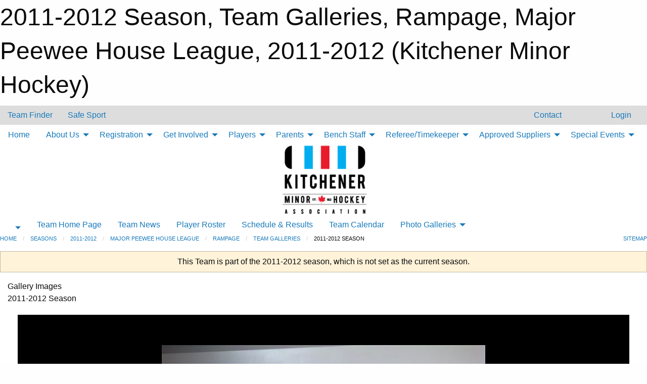

--- FILE ---
content_type: text/html; charset=utf-8
request_url: https://kitchenerminorhockey.com/Teams/1436/Galleries/8877/2011-2012_Season/
body_size: 10405
content:


<!DOCTYPE html>

<html class="no-js" lang="en">
<head><meta charset="utf-8" /><meta http-equiv="x-ua-compatible" content="ie=edge" /><meta name="viewport" content="width=device-width, initial-scale=1.0" /><link rel="preconnect" href="https://cdnjs.cloudflare.com" /><link rel="dns-prefetch" href="https://cdnjs.cloudflare.com" /><link rel="preconnect" href="https://fonts.gstatic.com" /><link rel="dns-prefetch" href="https://fonts.gstatic.com" /><title>
	2011-2012 > Major Peewee House League > Rampage > Team Galleries > 2011-2012 Season (Kitchener Minor Hockey)
</title><link rel="stylesheet" href="https://fonts.googleapis.com/css2?family=Oswald&amp;family=Roboto&amp;family=Passion+One:wght@700&amp;display=swap" />

    <!-- Compressed CSS -->
    <link rel="stylesheet" href="https://cdnjs.cloudflare.com/ajax/libs/foundation/6.7.5/css/foundation.min.css" /><link rel="stylesheet" href="https://cdnjs.cloudflare.com/ajax/libs/motion-ui/2.0.3/motion-ui.css" />

    <!--load all styles -->
    
  <meta name="keywords" content="Kitchener,Minor,Hockey,Boys,Girls,AAA,AA,A,MD,House,League,Select,Sports,Rangers" /><meta name="description" content="Official website of Kitchener Minor Hockey." />
<style type="text/css">
 body { --D-color-rgb-primary: 194,32,51; --D-color-rgb-secondary: 0,84,156; --D-color-rgb-link: 194,32,51; --D-color-rgb-link-hover: 0,84,156; --D-color-rgb-content-link: 194,32,51; --D-color-rgb-content-link-hover: 0,84,156 }  body { --D-fonts-main: 'Roboto', sans-serif }  body { --D-fonts-headings: 'Oswald', sans-serif }  body { --D-fonts-bold: 'Passion One', cursive }  body { --D-wrapper-max-width: 1200px }  .sitecontainer { background-color: rgba(221,221,221,1.0); }  .sitecontainer header .wrapper { background-color: rgba(255,255,255,1.0); }  .sitecontainer main .wrapper { background-color: rgba(255,255,255,1); }  .bottom-drawer .content { background-color: rgba(255,255,255,1); } #wid6 .row-masthead { background-color: transparent } .cMain_ctl25-row-breadcrumb.row-breadcrumb { --color-bg-rgb-row: 0,84,156; --color-text-rgb-row: 255,255,255; --opacity-bg-row: 1.0; } .cMain_ctl56-row-footer.row-footer { --color-bg-rgb-row: 0,84,156; --color-text-rgb-row: 255,255,255; --opacity-bg-row: 1.0; } .cMain_ctl59-outer .row-footer-terms { --color-bg-rgb-row: 192,0,0; --color-text-rgb-row: 255,255,255; --opacity-bg-row: 1.0; }
</style>
<link href="/Domains/kitchenerminorhockey.com/favicon.ico" rel="shortcut icon" /><link href="/assets/responsive/css/public.min.css?v=2025.07.27" type="text/css" rel="stylesheet" media="screen" /><link href="/Utils/Styles.aspx?ParentType=Team&amp;ParentID=1436&amp;Mode=Responsive&amp;Version=2025.12.05.13.20.30" type="text/css" rel="stylesheet" media="screen" /><script>var clicky_site_ids = clicky_site_ids || []; clicky_site_ids.push(66358045); var clicky_custom = {};</script>
<script async src="//static.getclicky.com/js"></script>
<script async src="//static.getclicky.com/inc/javascript/video/youtube.js"></script>
<link href="https://d35islomi5rx1v.cloudfront.net/ajaxz/2025.2.609/ImageGallery.css" type="text/css" rel="stylesheet" class="Telerik_stylesheet" /><link href="https://d35islomi5rx1v.cloudfront.net/ajaxz/2025.2.609/Default/ImageGallery.Default.css" type="text/css" rel="stylesheet" class="Telerik_stylesheet" /><link href="https://d35islomi5rx1v.cloudfront.net/ajaxz/2025.2.609/ListView.css" type="text/css" rel="stylesheet" class="Telerik_stylesheet" /><link href="https://d35islomi5rx1v.cloudfront.net/ajaxz/2025.2.609/Default/ListView.Default.css" type="text/css" rel="stylesheet" class="Telerik_stylesheet" /></head>
<body>
    
    
  <h1 class="hidden">2011-2012 Season, Team Galleries, Rampage, Major Peewee House League, 2011-2012 (Kitchener Minor Hockey)</h1>

    <form method="post" action="/Teams/1436/Galleries/8877/2011-2012_Season/" id="frmMain">
<div class="aspNetHidden">
<input type="hidden" name="tlrk_ssm_TSSM" id="tlrk_ssm_TSSM" value="" />
<input type="hidden" name="tlrk_sm_TSM" id="tlrk_sm_TSM" value="" />
<input type="hidden" name="__EVENTTARGET" id="__EVENTTARGET" value="" />
<input type="hidden" name="__EVENTARGUMENT" id="__EVENTARGUMENT" value="" />
<input type="hidden" name="__VIEWSTATE" id="__VIEWSTATE" value="QOUGIMhOIc2mQfAVwKkfCs6jshsS7uE4v11jy6gb8ZVoQ9GVlgW+wgHCtaIWhcqQ/k+Z75qzgMTmjrk+4t8kJPQkegbJ9P+2EoNLjT21/Hd8XmpEY3YZhfUVNPpgyd6UA3fM+aIA5pKPVQNG04G1Lz2GTXJ6Nwz9lquJL4CFQwkIXsbg+GUMvMOp1dgz0T6nhcMx+9kKjw7f23QmZsr2K89/pMZjrQrvusCNrbZiO8yQegU0faPiJDlSfSOflV/sac15wB148Q3zmE/gbI9aDUz/Q8LYnaL9qxhMezgNqf/jXBGBULylxAs5TbUVt4UlODe/oBSeGWUJX8dsV5KnmzjclsL8E8FMJQFiruEC3QhGZQUQGlpOw7rO0lVZgbnbDWFVo652Ok8aQGMBAo91HfbY6TxbuA6OKmgXKAtDw/98RBaBGfIRNY+v74RESSJ1k6yZtBePZSwuwAYno/+f2YbW7dlzzDAFyZ0Rb2dQmE+YjoYJd8Wb65FVyLpYSCmPwdW4Y4y9alNb21Zm3Gh5pLgueNjHSvED24UN6NIIi6FdCQcEegJT0ZPTKK94Z2mT6QxwvHHr9pg6ttSXbSRuMGvJXZ64CfQZW4gR25u4gdCFd7qevH0XeZXkqXU8UcIJoGBnw/PzBZ2ZNjbF5mAhLTm6R6fy7JUTyfvMg3+8XQPOMIPi3beKvOjptdVcxYk+VLX7cU6p9/hrDLCmSpY74T3QWUtJig2U+jYzKhxTvo6NsYBAOSEoZqWHxezkh97iy+CfxfmFfzMeqsKW4AKhC7gSD8aNxP57bkiUdrgggdYL7fNFFv/fFJr8I8U2QZ8qQEWnTsnF8ufMkbE6/35PQYQgCEv/hQYujm89FLnf26m6mKnpsiehV+yMDo1KEe+r6MBPxiksqkDolx1gmrfj/gRIBVo7u8xbCMNMpOKlbaO5MGxkfh+TSuyp/bKgHDKWS5u/oTLOmGRdd0Ad/77tCUIe03AbaFzX9dmge3CzW17owyc60mbSnOA/5+XlmZG7mjQdxDLO+dT6kLfM9vqPirQJWb1UsmE+SuEFHMST+9/raRq59bwKf6DYgLpmXsjY++qFsfvs67GJpTq5fjf+LxSrqGYUaWSMcI8TCVeuxq+Oh8fr6akanmGz2Yd72Oq1qZvo6aSSVouJ8krOafqyhiCX9toUovA4AoBOZwmSRwlnt24n3yWe/iubZ/Dygh8YD348KKJ4o3IHBIn6dvlKkhHcLmAqEX/GTefVM3Igqw//D77hOME71bdOqIXuPbL+0teaI+d7vV3DUqTm7WY8Q8ulR5ssQzuIAymqFahZ24iYFtS5MVMuYGS/[base64]/SfwjaHnbUHee7lnY2+mkrATudAhRTdy5a+C23JIA19DSliRjUvSDnxKaooGFrco6kLEa2JtQkyUh2OfMry0TF9se0xbj4rxH/JoYpXPz/ba1u0j51MCZ4HM24467YpPRHa1M29eZNDBCFMJVZud9WE090cFEzEXu/[base64]" />
</div>

<script type="text/javascript">
//<![CDATA[
var theForm = document.forms['frmMain'];
if (!theForm) {
    theForm = document.frmMain;
}
function __doPostBack(eventTarget, eventArgument) {
    if (!theForm.onsubmit || (theForm.onsubmit() != false)) {
        theForm.__EVENTTARGET.value = eventTarget;
        theForm.__EVENTARGUMENT.value = eventArgument;
        theForm.submit();
    }
}
//]]>
</script>


<script src="/WebResource.axd?d=pynGkmcFUV13He1Qd6_TZLlsRelpYsyQFd6phO5veY4CZNvMTTLGEbXVa3VAtRjITe917q7kHtu_w_1-_VO9GQ2&amp;t=638901397900000000" type="text/javascript"></script>


<script src="https://ajax.aspnetcdn.com/ajax/4.5.2/1/MicrosoftAjax.js" type="text/javascript"></script>
<script src="https://ajax.aspnetcdn.com/ajax/4.5.2/1/MicrosoftAjaxWebForms.js" type="text/javascript"></script>
<script src="/assets/core/js/web/web.min.js?v=2025.07.27" type="text/javascript"></script>
<script src="https://d2i2wahzwrm1n5.cloudfront.net/ajaxz/2025.2.609/Common/Core.js" type="text/javascript"></script>
<script src="https://d2i2wahzwrm1n5.cloudfront.net/ajaxz/2025.2.609/Ajax/Ajax.js" type="text/javascript"></script>
<script src="https://d2i2wahzwrm1n5.cloudfront.net/ajaxz/2025.2.609/Common/jQuery.js" type="text/javascript"></script>
<script src="https://d2i2wahzwrm1n5.cloudfront.net/ajaxz/2025.2.609/Common/jQueryPlugins.js" type="text/javascript"></script>
<script src="https://d2i2wahzwrm1n5.cloudfront.net/ajaxz/2025.2.609/Common/KeyboardNavigation/KeyboardNavigation.js" type="text/javascript"></script>
<script src="https://d2i2wahzwrm1n5.cloudfront.net/ajaxz/2025.2.609/Common/GestureFramework/GestureFramework.js" type="text/javascript"></script>
<script src="https://d2i2wahzwrm1n5.cloudfront.net/ajaxz/2025.2.609/ImageGallery/PinchZoomUtility.js" type="text/javascript"></script>
<script src="https://d2i2wahzwrm1n5.cloudfront.net/ajaxz/2025.2.609/Common/MaterialRipple/MaterialRippleScripts.js" type="text/javascript"></script>
<script src="https://d2i2wahzwrm1n5.cloudfront.net/ajaxz/2025.2.609/Common/AnimationFramework/AnimationFramework.js" type="text/javascript"></script>
<script src="https://d2i2wahzwrm1n5.cloudfront.net/ajaxz/2025.2.609/Common/AnimationFramework/ImageAnimations/ImageAnimationScripts.js" type="text/javascript"></script>
<script src="https://d2i2wahzwrm1n5.cloudfront.net/ajaxz/2025.2.609/ImageGallery/RadImageGalleryScripts.js" type="text/javascript"></script>
<script src="https://d2i2wahzwrm1n5.cloudfront.net/ajaxz/2025.2.609/ListView/RadListViewScripts.js" type="text/javascript"></script>
<div class="aspNetHidden">

	<input type="hidden" name="__VIEWSTATEGENERATOR" id="__VIEWSTATEGENERATOR" value="CA0B0334" />
	<input type="hidden" name="__EVENTVALIDATION" id="__EVENTVALIDATION" value="NXVfmAVwAndwZSTJ8/11rskUr9h5UlfZRuQxSoAgQTmJoCJGStfDkjdr24EMQj85AE4gO9WRRdlM1yWTSSEMfgLJ7yt0AFxRA+6C0eCzCQsy3y6M1aTJkIDvBmn01v9hiYBdl2ndPfYqTXqsjqxtDm6yay/oY3CKfxfwOerOsYs=" />
</div>
        <script type="text/javascript">
//<![CDATA[
Sys.WebForms.PageRequestManager._initialize('ctl00$tlrk_sm', 'frmMain', ['tctl00$tlrk_ramSU','tlrk_ramSU'], [], [], 90, 'ctl00');
//]]>
</script>

        <!-- 2025.2.609.462 --><div id="tlrk_ramSU">
	<span id="tlrk_ram" style="display:none;"></span>
</div>
        

        
  <div class="sitecontainer"><div id="row3" class="row-outer  not-editable"><div class="row-inner"><div id="wid4"><div class="outer-top-bar"><div class="wrapper row-top-bar"><div class="grid-x grid-padding-x align-middle"><div class="cell shrink show-for-small-only"><div class="cell small-6" data-responsive-toggle="top_bar_links" data-hide-for="medium"><button title="Toggle Top Bar Links" class="menu-icon" type="button" data-toggle></button></div></div><div class="cell shrink"><a href="/Seasons/Current/">Team Finder</a></div><div class="cell shrink"><a href="/SafeSport/">Safe Sport</a></div><div class="cell shrink"><div class="grid-x grid-margin-x"><div class="cell auto"><a href="https://www.facebook.com/goKMHA/" target="_blank" rel="noopener"><i class="fab fa-facebook" title="Facebook"></i></a></div><div class="cell auto"><a href="https://www.twitter.com/KMHA_All" target="_blank" rel="noopener"><i class="fab fa-x-twitter" title="Twitter"></i></a></div></div></div><div class="cell auto show-for-medium"><ul class="menu align-right"><li><a href="/Contact/"><i class="fas fa-address-book" title="Contacts"></i>&nbsp;Contact</a></li><li><a href="/Search/"><i class="fas fa-search" title="Search"></i><span class="hide-for-medium">&nbsp;Search</span></a></li></ul></div><div class="cell auto medium-shrink text-right"><ul class="dropdown menu align-right" data-dropdown-menu><li><a href="/Account/Login/?ReturnUrl=%2fTeams%2f1436%2fGalleries%2f8877%2f2011-2012_Season%2f" rel="nofollow"><i class="fas fa-sign-in-alt"></i>&nbsp;Login</a></li></ul></div></div><div id="top_bar_links" class="hide-for-medium" style="display:none;"><ul class="vertical menu"><li><a href="/Contact/"><i class="fas fa-address-book" title="Contacts"></i>&nbsp;Contact</a></li><li><a href="/Search/"><i class="fas fa-search" title="Search"></i><span class="hide-for-medium">&nbsp;Search</span></a></li></ul></div></div></div>
</div></div></div><header id="header" class="hide-for-print"><div id="row9" class="row-outer  not-editable"><div class="row-inner wrapper"><div id="wid10">
</div></div></div><div id="row5" class="row-outer  not-editable"><div class="row-inner wrapper"><div id="wid7">
        <div class="cMain_ctl14-row-menu row-menu org-menu">
            
            <div class="grid-x align-middle">
                
                <nav class="cell auto">
                    <div class="title-bar" data-responsive-toggle="cMain_ctl14_menu" data-hide-for="large">
                        <div class="title-bar-left">
                            
                            <ul class="horizontal menu">
                                
                                <li><a href="/">Home</a></li>
                                
                                <li><a href="/Seasons/Current/">Team Finder</a></li>
                                
                            </ul>
                            
                        </div>
                        <div class="title-bar-right">
                            <div class="title-bar-title" data-toggle="cMain_ctl14_menu">Organization Menu&nbsp;<i class="fas fa-bars"></i></div>
                        </div>
                    </div>
                    <ul id="cMain_ctl14_menu" style="display: none;" class="vertical large-horizontal menu " data-responsive-menu="drilldown large-dropdown" data-back-button='<li class="js-drilldown-back"><a class="sh-menu-back"></a></li>'>
                        <li class="hover-nonfunction "><a href="/">Home</a></li><li class="hover-nonfunction "><a>About Us</a><ul class="menu vertical nested"><li class="hover-nonfunction"><a href="/Pages/41943/Mission_and_Vision/">Mission and Vision</a></li><li class="hover-nonfunction"><a href="/Staff/1457/">Board of Directors, Coordinators and Office Staff</a></li><li class="hover-nonfunction"><a href="/Pages/51285/KMHA_Convenors_List/">KMHA Convenors List</a></li><li class="hover-nonfunction"><a href="/Pages/41945/Contact_Us/">Contact Us</a></li><li class="hover-nonfunction"><a href="/Links/">Helpful Links</a></li></ul></li><li class="hover-nonfunction "><a>Registration</a><ul class="menu vertical nested"><li class="hover-nonfunction"><a href="/Pages/65024/KMHA_Registration_Overview/">KMHA Registration Overview</a></li><li class="hover-nonfunction"><a href="/Pages/67183/Learn_to_Skate_and_Ranger_Rookies/">Learn to Skate and Ranger Rookies</a></li><li class="hover-nonfunction"><a href="/Pages/7301/4_on_4_Spring_hockey/">4 on 4 Registration</a></li><li class="hover-nonfunction"><a href="/Pages/62398/House_League_Goalie_Incentive/">House League Goalie Incentive</a></li><li class="hover-nonfunction"><a href="/Pages/41953/Ice_Pirates_-_Special_Hockey/">Ice Pirates - Special Hockey</a></li></ul></li><li class="hover-nonfunction "><a>Get Involved</a><ul class="menu vertical nested"><li class="hover-nonfunction"><a href="/Pages/41958/Sponsorship/">Sponsorship</a></li><li class="hover-nonfunction"><a href="/Pages/41959/Volunteer/">Volunteer</a></li><li class="hover-nonfunction"><a href="/Pages/42045/Behaviour_Policy_and_Anti-Bullying/">Safety and Behaviour</a></li></ul></li><li class="hover-nonfunction "><a>Players</a><ul class="menu vertical nested"><li class="hover-nonfunction"><a href="/Pages/76039/Jr_Ranger_Program_Information/">Jr Ranger Program Information</a></li><li class="hover-nonfunction"><a href="/Pages/42388/KMHA_Manual_of_Operations/">Hockey Manuals</a></li><li class="hover-nonfunction"><a href="/Pages/42045/Behaviour_Policy_and_Anti-Bullying/">Safety and Behaviour</a></li><li class="hover-nonfunction"><a href="/Pages/42042/What_is_a_Penalty/">Penalties</a></li></ul></li><li class="hover-nonfunction "><a>Parents</a><ul class="menu vertical nested"><li class="hover-nonfunction"><a href="/Pages/57237/Parent_Respect_in_Sport/">Parent Respect in Sport</a></li><li class="hover-nonfunction"><a href="/Pages/42388/KMHA_Manual_of_Operations/">Hockey Manuals</a></li><li class="hover-nonfunction"><a href="/Libraries/64335/Parent_Forms/">Forms and Documents</a></li><li class="hover-nonfunction"><a href="/Pages/42045/Behaviour_Policy_and_Anti-Bullying/">Safety and Behaviour</a></li><li class="hover-nonfunction"><a href="/Pages/42042/What_is_a_Penalty/">Penalties</a></li><li class="hover-nonfunction"><a href="/Pages/41969/What_if_I_or_my_child_have_never_played_Hockey_before_/">What if I or my child have never played Hockey before?</a></li></ul></li><li class="hover-nonfunction "><a>Bench Staff</a><ul class="menu vertical nested"><li class="hover-nonfunction"><a href="/Pages/62458/Alliance_Bench_Staff_Requirement_Overview/">Alliance Bench Staff Requirement Overview</a></li><li class="hover-nonfunction"><a href="/Pages/62459/OWHA_Bench_Staff_Requirement_Overview/">OWHA Bench Staff Requirement Overview</a></li><li class="hover-nonfunction"><a href="/Forms/46511/Volunteer_Reimbursement_Form/">Volunteer Reimbursement Form</a></li><li class="hover-nonfunction"><a href="/Forms/52274/Tournament_Cheque_Request/">Tournament Cheque Request Form</a></li><li class="hover-nonfunction"><a href="/Pages/42388/KMHA_Manual_of_Operations/">Hockey Manuals</a></li><li class="hover-nonfunction"><a href="/Pages/36886/Trainers_Clinics/">Trainers Clinics</a></li><li class="hover-nonfunction"><a href="/Pages/21945/Respect_in_Sport/">Respect in Sport</a></li><li class="hover-nonfunction"><a href="/Pages/36737/Gender_Identity_and_Gender_Expression_Training_for_Team_Officials/">Gender Identity and Gender Expression Training for Team Officials</a></li><li class="hover-nonfunction"><a href="/Pages/52226/Planning_a_Safe_Return_to_Hockey_-_NEW/">Planning a Safe Return to Hockey - NEW</a></li><li class="hover-nonfunction"><a href="/Pages/72191/OHF_Approved_Vulnerable_Sector_Checks/">OHF Approved Vulnerable Sector Checks</a></li><li class="hover-nonfunction"><a href="/Pages/36738/Police_Checks_-_Volunteers/">Police Checks - Volunteers</a></li></ul></li><li class="hover-nonfunction "><a>Referee/Timekeeper</a><ul class="menu vertical nested"><li class="hover-nonfunction"><a href="/Pages/42042/What_is_a_Penalty/">Penalties</a></li><li class="hover-nonfunction"><a href="/Pages/42109/Sample_Game_Sheets/">Sample Game Sheets</a></li><li class="hover-nonfunction"><a href="/Pages/41979/Police_Checks/">Police Checks</a></li><li class="hover-nonfunction"><a href="/Pages/41980/Score_Clock_Instructions/">Score Clock Instructions</a></li><li class="hover-nonfunction"><a href="/Pages/70874/Applications/">Applications</a></li></ul></li><li class="hover-nonfunction "><a>Approved Suppliers</a><ul class="menu vertical nested"><li class="hover-nonfunction"><a href="/Pages/41981/KMHA_Tenders/">KMHA Tenders</a></li><li class="hover-nonfunction"><a href="/Pages/41982/Outerwear/">Outerwear</a></li><li class="hover-nonfunction"><a href="/Pages/41983/Photography/">Photography</a></li></ul></li><li class="hover-nonfunction "><a>Special Events</a><ul class="menu vertical nested"><li class="hover-nonfunction"><a href="/Pages/42015/Annual_General_Meeting/">Annual General Meeting</a></li><li class="hover-nonfunction"><a href="/Pages/41993/John_Gazzola_and_Len_Prang_Volunteers_Dance/">John Gazzola &amp; Len Prang Volunteers Dance</a></li><li class="hover-nonfunction"><a href="/Pages/41992/Night_of_Champions/">Night of Champions</a></li><li class="hover-nonfunction"><a href="/Pages/41991/Twin_City_Challenge_Cup/">Twin City Challenge Cup</a></li></ul></li>
                    </ul>
                </nav>
            </div>
            
        </div>
        </div><div id="wid6"><div class="cMain_ctl17-row-masthead row-masthead"><div class="grid-x align-middle text-center"><div class="cell small-12"><img class="contained-image" src="/domains/kitchenerminorhockey.com/logo.png" alt="Banner Image" /></div></div></div>
</div><div id="wid8">
<div class="cMain_ctl20-row-menu row-menu">
    <div class="grid-x align-middle">
        
        <div class="cell shrink show-for-large">
            <button class="dropdown button clear" style="margin: 0;" type="button" data-toggle="cMain_ctl20_league_dropdown"></button>
        </div>
        
        <nav class="cell auto">
            <div class="title-bar" data-responsive-toggle="cMain_ctl20_menu" data-hide-for="large">
                <div class="title-bar-left flex-child-shrink">
                    <div class="grid-x align-middle">
                        
                        <div class="cell shrink">
                            <button class="dropdown button clear" style="margin: 0;" type="button" data-open="cMain_ctl20_league_modal"></button>
                        </div>
                        
                    </div>
                </div>
                <div class="title-bar-right flex-child-grow">
                    <div class="grid-x align-middle">
                        <div class="cell auto"></div>
                        
                        <div class="cell shrink">
                            <div class="title-bar-title" data-toggle="cMain_ctl20_menu">Rampage Menu&nbsp;<i class="fas fa-bars"></i></div>
                        </div>
                    </div>
                </div>
            </div>
            <ul id="cMain_ctl20_menu" style="display: none;" class="vertical large-horizontal menu " data-responsive-menu="drilldown large-dropdown" data-back-button='<li class="js-drilldown-back"><a class="sh-menu-back"></a></li>'>
                <li><a href="/Teams/1436/">Team Home Page</a></li><li><a href="/Teams/1436/Articles/">Team News</a></li><li><a href="/Teams/1436/Players/">Player Roster</a></li><li><a href="/Teams/1436/Schedule/">Schedule & Results</a></li><li><a href="/Teams/1436/Calendar/">Team Calendar</a></li><li><a>Photo Galleries</a><ul class="menu vertical nested"><li><a href="/Teams/1436/Galleries/8877/2011-2012_Season/"><i class="fa fa-images"></i>2011-2012 Season</a></li><li><a href="/Teams/1436/Galleries/9681/RAMPAGE_Gretzky_Tournament/"><i class="fa fa-images"></i>RAMPAGE Gretzky Tournament</a></li></ul></li>
            </ul>
        </nav>
        
    </div>
    
    <div class="dropdown-pane" id="cMain_ctl20_league_dropdown" data-dropdown data-close-on-click="true" style="width: 600px;">
        <div class="grid-x grid-padding-x grid-padding-y">
            <div class="cell medium-5">
                <ul class="menu vertical">
                    <li><a href="/Leagues/1429/">League Home Page</a></li><li><a href="/Leagues/1429/Articles/">League News</a></li><li><a href="/Leagues/1429/Schedule/">Schedule & Results</a></li><li><a href="/Leagues/1429/Standings/">League Standings</a></li><li><a href="/Leagues/1429/Calendar/">League Calendar</a></li>
                </ul>
            </div>
            <div class="cell medium-7">
            
                <h5 class="h5">Team Websites</h5>
                <hr />
                <div class="grid-x text-center small-up-2 site-list">
                    
                    <div class="cell"><a href="/Teams/1430/">Bombers</a></div>
                    
                    <div class="cell"><a href="/Teams/1431/">Gladiators</a></div>
                    
                    <div class="cell"><a href="/Teams/1634/">Hurricanes</a></div>
                    
                    <div class="cell"><a href="/Teams/1432/">Inferno</a></div>
                    
                    <div class="cell"><a href="/Teams/1433/">Majors</a></div>
                    
                    <div class="cell"><a href="/Teams/1434/">Phantoms</a></div>
                    
                    <div class="cell"><a href="/Teams/1435/">Pirates</a></div>
                    
                    <div class="cell current">Rampage</div>
                    
                    <div class="cell"><a href="/Teams/1437/">Rebels</a></div>
                    
                    <div class="cell"><a href="/Teams/1633/">Royals</a></div>
                    
                </div>
            
            </div>
        </div>
    </div>
    <div class="large reveal cMain_ctl20-row-menu-reveal row-menu-reveal" id="cMain_ctl20_league_modal" data-reveal>
        <h3 class="h3">Major Peewee House League</h3>
        <hr />
        <div class="grid-x grid-padding-x grid-padding-y">
            <div class="cell medium-5">
                <ul class="menu vertical">
                    <li><a href="/Leagues/1429/">League Home Page</a></li><li><a href="/Leagues/1429/Articles/">League News</a></li><li><a href="/Leagues/1429/Schedule/">Schedule & Results</a></li><li><a href="/Leagues/1429/Standings/">League Standings</a></li><li><a href="/Leagues/1429/Calendar/">League Calendar</a></li>
                </ul>
            </div>
            <div class="cell medium-7">
            
                <h5 class="h5">Team Websites</h5>
                <hr />
                <div class="grid-x text-center small-up-2 site-list">
                    
                    <div class="cell"><a href="/Teams/1430/">Bombers</a></div>
                    
                    <div class="cell"><a href="/Teams/1431/">Gladiators</a></div>
                    
                    <div class="cell"><a href="/Teams/1634/">Hurricanes</a></div>
                    
                    <div class="cell"><a href="/Teams/1432/">Inferno</a></div>
                    
                    <div class="cell"><a href="/Teams/1433/">Majors</a></div>
                    
                    <div class="cell"><a href="/Teams/1434/">Phantoms</a></div>
                    
                    <div class="cell"><a href="/Teams/1435/">Pirates</a></div>
                    
                    <div class="cell current">Rampage</div>
                    
                    <div class="cell"><a href="/Teams/1437/">Rebels</a></div>
                    
                    <div class="cell"><a href="/Teams/1633/">Royals</a></div>
                    
                </div>
            
            </div>
        </div>
        <button class="close-button" data-close aria-label="Close modal" type="button">
            <span aria-hidden="true">&times;</span>
        </button>
    </div>
    
</div>
</div></div></div><div id="row11" class="row-outer  not-editable"><div class="row-inner wrapper"><div id="wid12">
<div class="cMain_ctl25-row-breadcrumb row-breadcrumb">
    <div class="grid-x"><div class="cell auto"><nav aria-label="You are here:" role="navigation"><ul class="breadcrumbs"><li><a href="/" title="Main Home Page">Home</a></li><li><a href="/Seasons/" title="List of seasons">Seasons</a></li><li><a href="/Seasons/1351/" title="Season details for 2011-2012">2011-2012</a></li><li><a href="/Leagues/1429/" title="Major Peewee House League Home Page">Major Peewee House League</a></li><li><a href="/Teams/1436/" title="Rampage Home Page">Rampage</a></li><li><a href="/Teams/1436/Galleries/">Team Galleries</a></li><li>2011-2012 Season</li></ul></nav></div><div class="cell shrink"><ul class="breadcrumbs"><li><a href="/Sitemap/" title="Go to the sitemap page for this website"><i class="fas fa-sitemap"></i><span class="show-for-large">&nbsp;Sitemap</span></a></li></ul></div></div>
</div>
</div></div></div></header><main id="main"><div class="wrapper"><div id="row13" class="row-outer  not-editable"><div class="row-inner"><div id="wid14">
<div class="cMain_ctl32-outer widget">
    <div class="callout small warning text-center">This Team is part of the 2011-2012 season, which is not set as the current season.</div>
</div>
</div></div></div><div id="row18" class="row-outer"><div class="row-inner"><div id="wid19"></div></div></div><div id="row1" class="row-outer"><div class="row-inner"><div class="grid-x grid-padding-x"><div id="row1col2" class="cell small-12 medium-12 large-12 "><div class="mod"><div class="clipper"><div class="modTitle"><span>Gallery Images</span></div></div><div class="modBody"><div class="XL spaced">2011-2012 Season</div><div style="padding: 20px;">
<div id="ctl00_cMain_ctl46" class="RadImageGallery RadImageGallery_Default " style="width:100%;">
	<div id="ctl00_cMain_ctl46_ImageArea" class="rigItemBox" style="height:600px;">
		<input name="ctl00$cMain$ctl46$ImageArea$ctl00" type="submit" class="rigActionButton rigPrevButton" title="Previous Image" value="Previous Image" /><input name="ctl00$cMain$ctl46$ImageArea$ctl01" type="submit" class="rigActionButton rigNextButton" title="Next Image" value="Next Image" /><div id="ctl00_cMain_ctl46_ImageArea_ImageWrapper" class="rigActiveImage"><img id="ctl00_cMain_ctl46_ImageArea_Image" src="/public/images/teams/1436/galleries/8877/IMG-20111029-00099.jpg" alt="Main Image" /><div class="rigToolsWrapper"><div class="rigDescriptionBox"><div class="rigTitle"></div><p class="rigDescription"></p></div><div id="ctl00_cMain_ctl46_ImageArea_Toolbar" class="rigToolbar rigToolbarBottomInside">
			<div class="rigProgressBar" style="display:none;"><div></div></div><span class="rigItemsCount">Item 1 of 2</span><div class="rigControlsSet">&nbsp;<button title="Play Slideshow" class="rigActionButton rigPlayButton"><span class="rigIcon rigPlayIcon"></span></button><button title="Pause Slideshow" class="rigActionButton rigPauseButton" style="display:none;"><span class="rigIcon rigPauseIcon"></span></button><button title="Enter FullScreen" class="rigActionButton rigFullScrButton"><span class="rigIcon rigFullScrIcon"></span></button><button title="Exit FullScreen" class="rigActionButton rigExtFullScrButton" style="display:none;"><span class="rigIcon rigExtFullScrIcon"></span></button><button title="Show Thumbnails" class="rigActionButton rigShowThumbnButton" style="display:none;"><span class="rigIcon rigShowThumbnIcon"></span></button><button title="Hide Thumbnails" class="rigActionButton rigHideThumbnButton"><span class="rigIcon rigHideThumbnIcon"></span></button></div>
		</div></div></div>
	</div><div class="rigThumbnailsBoxHorizontal rigPositionBottom" id="ctl00_cMain_ctl46_ThumbnailsArea" style="width:100%;height:100px;">
		<button title="Scroll Prev" class="rigActionButton rigScrollPrevButton" style="display:none;"><span class="rigIcon rigScrollPrevIcon"></span></button><button title="Scroll Next" class="rigActionButton rigScrollNextButton"><span class="rigIcon rigScrollNextIcon"></span></button><div class="rigThumbnailsBox"><div><ul class="rigThumbnailsList" style="padding:5px 0 0 5px;width:190px;"><li style="margin:0 5px 5px 0;" class="rigThumbnailActive"><a href="#" style="width:90px;height:90px;"><img id="ctl00_cMain_ctl46_ThumbnailsArea_ctl04_ctrl0_BinaryImage" src="/public/images/teams/1436/galleries/8877/IMG-20111029-00099.jpg" alt="IMG-20111029-00099.jpg" style="height:90px;width:90px;" /></a></li><li style="margin:0 5px 5px 0;"><a href="#"><img id="ctl00_cMain_ctl46_ThumbnailsArea_ctl04_ctrl1_BinaryImage" src="/public/images/teams/1436/galleries/8877/Kitchener-20111029-00220.jpg" alt="Kitchener-20111029-00220.jpg" style="height:90px;width:90px;" /></a></li></ul></div></div><input id="ctl00_cMain_ctl46_ThumbnailsArea_ctl04_ClientState" name="ctl00_cMain_ctl46_ThumbnailsArea_ctl04_ClientState" type="hidden" /><span id="ctl00_cMain_ctl46_ThumbnailsArea_ctl04" style="display:none;"></span>
	</div><input id="ctl00_cMain_ctl46_ClientState" name="ctl00_cMain_ctl46_ClientState" type="hidden" />
</div></div>
</div></div></div></div></div></div></div></main><footer id="footer" class="hide-for-print"><div id="row15" class="row-outer  not-editable"><div class="row-inner wrapper"><div id="wid16">
    <div class="cMain_ctl56-row-footer row-footer">
        <div class="grid-x"><div class="cell medium-6"><div class="sportsheadz"><div class="grid-x"><div class="cell small-6 text-center sh-logo"><a href="/Teams/1436/App/" rel="noopener" title="More information about the Sportsheadz App"><img src="https://mbswcdn.com/img/sportsheadz/go-mobile.png" alt="Sportsheadz Go Mobile!" /></a></div><div class="cell small-6"><h3>Get Mobile!</h3><p>Download our mobile app to stay up to date on all the latest scores, stats, and schedules</p><div class="app-store-links"><div class="cell"><a href="/Teams/1436/App/" rel="noopener" title="More information about the Sportsheadz App"><img src="https://mbswcdn.com/img/sportsheadz/appstorebadge-300x102.png" alt="Apple App Store" /></a></div><div class="cell"><a href="/Teams/1436/App/" rel="noopener" title="More information about the Sportsheadz App"><img src="https://mbswcdn.com/img/sportsheadz/google-play-badge-1-300x92.png" alt="Google Play Store" /></a></div></div></div></div></div></div><div class="cell medium-6"><div class="contact"><h3>Contact Us</h3>Visit our <a href="/Contact">Contact</a> page for more contact details.</div></div></div><div class="grid-x grid-padding-x grid-padding-y align-middle text-center"><div class="cell small-12"><div class="org"><span></span></div><div class="site"><span>11-12 Major Peewee House League - Rampage</span></div></div></div>
    </div>
</div><div id="wid17">

<div class="cMain_ctl59-outer">
    <div class="row-footer-terms">
        <div class="grid-x grid-padding-x grid-padding-y">
            <div class="cell">
                <ul class="menu align-center">
                    <li><a href="https://mail.mbsportsweb.ca/" rel="nofollow">Webmail</a></li>
                    <li id="cMain_ctl59_li_safesport"><a href="/SafeSport/">Safe Sport</a></li>
                    <li><a href="/Privacy-Policy/">Privacy Policy</a></li>
                    <li><a href="/Terms-Of-Use/">Terms of Use</a></li>
                    <li><a href="/Help/">Website Help</a></li>
                    <li><a href="/Sitemap/">Sitemap</a></li>
                    <li><a href="/Contact/">Contact</a></li>
                    <li><a href="/Subscribe/">Subscribe</a></li>
                </ul>
            </div>
        </div>
    </div>
</div>
</div></div></div></footer></div>
  
  
  

        
        
        <input type="hidden" name="ctl00$hfCmd" id="hfCmd" />
        <script type="text/javascript">
            //<![CDATA[
            function get_HFID() { return "hfCmd"; }
            function toggleBio(eLink, eBio) { if (document.getElementById(eBio).style.display == 'none') { document.getElementById(eLink).innerHTML = 'Hide Bio'; document.getElementById(eBio).style.display = 'block'; } else { document.getElementById(eLink).innerHTML = 'Show Bio'; document.getElementById(eBio).style.display = 'none'; } }
            function get_WinHeight() { var h = (typeof window.innerHeight != 'undefined' ? window.innerHeight : document.body.offsetHeight); return h; }
            function get_WinWidth() { var w = (typeof window.innerWidth != 'undefined' ? window.innerWidth : document.body.offsetWidth); return w; }
            function StopPropagation(e) { e.cancelBubble = true; if (e.stopPropagation) { e.stopPropagation(); } }
            function set_cmd(n) { var t = $get(get_HFID()); t.value = n, __doPostBack(get_HFID(), "") }
            function set_cookie(n, t, i) { var r = new Date; r.setDate(r.getDate() + i), document.cookie = n + "=" + escape(t) + ";expires=" + r.toUTCString() + ";path=/;SameSite=Strict"; }
            function get_cookie(n) { var t, i; if (document.cookie.length > 0) { t = document.cookie.indexOf(n + "="); if (t != -1) return t = t + n.length + 1, i = document.cookie.indexOf(";", t), i == -1 && (i = document.cookie.length), unescape(document.cookie.substring(t, i)) } return "" }
            function Track(goal_name) { if (typeof (clicky) != "undefined") { clicky.goal(goal_name); } }
                //]]>
        </script>
    

<script type="text/javascript">
//<![CDATA[
window.__TsmHiddenField = $get('tlrk_sm_TSM');Sys.Application.add_init(function() {
    $create(Telerik.Web.UI.RadAjaxManager, {"_updatePanels":"","ajaxSettings":[],"clientEvents":{OnRequestStart:"",OnResponseEnd:""},"defaultLoadingPanelID":"","enableAJAX":true,"enableHistory":false,"links":[],"styles":[],"uniqueID":"ctl00$tlrk_ram","updatePanelsRenderMode":0}, null, null, $get("tlrk_ram"));
});
Sys.Application.add_init(function() {
    $create(Telerik.Web.UI.RadListView, {"UniqueID":"ctl00$cMain$ctl46$ThumbnailsArea$ctl04","_clientSettings":{"DataBinding":{"ItemPlaceHolderID":"ctl00_cMain_ctl46_ThumbnailsArea_ctl04_itemPlaceholder","DataService":{}}},"_virtualItemCount":2,"clientStateFieldID":"ctl00_cMain_ctl46_ThumbnailsArea_ctl04_ClientState","renderMode":1}, null, null, $get("ctl00_cMain_ctl46_ThumbnailsArea_ctl04"));
});

WebForm_InitCallback();Sys.Application.add_init(function() {
    $create(Telerik.Web.UI.RadImageGallery, {"_animationSettings":{"slideDuration":3500,"nextImagesAnimation":{"type":"Random","speed":1500,"easing":"random"},"prevImagesAnimation":{"type":"Random","speed":500,"easing":"random"}},"_imageAreaSettings":{"width":0,"height":600},"_itemsData":[{"title":"IMG-20111029-00099.jpg","thumbnailUrl":"/public/images/teams/1436/galleries/8877/IMG-20111029-00099.jpg","imageUrl":"/public/images/teams/1436/galleries/8877/IMG-20111029-00099.jpg"},{"title":"Kitchener-20111029-00220.jpg","thumbnailUrl":"/public/images/teams/1436/galleries/8877/Kitchener-20111029-00220.jpg","imageUrl":"/public/images/teams/1436/galleries/8877/Kitchener-20111029-00220.jpg"}],"_thumbnailsSettings":{"width":"100%","height":"100px","thumbnailWidth":"90px","thumbnailHeight":"90px","mode":1},"_toolbarSettings":{},"_uniqueID":"ctl00$cMain$ctl46","clientStateFieldID":"ctl00_cMain_ctl46_ClientState","renderMode":1}, null, null, $get("ctl00_cMain_ctl46"));
});
//]]>
</script>
</form>

    <script src="https://cdnjs.cloudflare.com/ajax/libs/jquery/3.6.0/jquery.min.js"></script>
    <script src="https://cdnjs.cloudflare.com/ajax/libs/what-input/5.2.12/what-input.min.js"></script>
    <!-- Compressed JavaScript -->
    <script src="https://cdnjs.cloudflare.com/ajax/libs/foundation/6.7.5/js/foundation.min.js"></script>
    <!-- Slick Carousel Compressed JavaScript -->
    <script src="/assets/responsive/js/slick.min.js?v=2025.07.27"></script>

    <script>
        $(document).foundation();

        $(".sh-menu-back").each(function () {
            var backTxt = $(this).parent().closest(".is-drilldown-submenu-parent").find("> a").text();
            $(this).text(backTxt);
        });

        $(".hover-nonfunction").on("mouseenter", function () { $(this).addClass("hover"); });
        $(".hover-nonfunction").on("mouseleave", function () { $(this).removeClass("hover"); });
        $(".hover-function").on("mouseenter touchstart", function () { $(this).addClass("hover"); setTimeout(function () { $(".hover-function.hover .hover-function-links").css("pointer-events", "auto"); }, 100); });
        $(".hover-function").on("mouseleave touchmove", function () { $(".hover-function.hover .hover-function-links").css("pointer-events", "none"); $(this).removeClass("hover"); });

        function filteritems(containerid, item_css, css_to_show) {
            if (css_to_show == "") {
                $("#" + containerid + " ." + item_css).fadeIn();
            } else {
                $("#" + containerid + " ." + item_css).hide();
                $("#" + containerid + " ." + item_css + "." + css_to_show).fadeIn();
            }
        }

    </script>

    

    <script type="text/javascript">
 var alt_title = $("h1.hidden").html(); if(alt_title != "") { clicky_custom.title = alt_title; }
</script>


    

<script defer src="https://static.cloudflareinsights.com/beacon.min.js/vcd15cbe7772f49c399c6a5babf22c1241717689176015" integrity="sha512-ZpsOmlRQV6y907TI0dKBHq9Md29nnaEIPlkf84rnaERnq6zvWvPUqr2ft8M1aS28oN72PdrCzSjY4U6VaAw1EQ==" data-cf-beacon='{"version":"2024.11.0","token":"39f6216513b7487cb337eb33433249ef","r":1,"server_timing":{"name":{"cfCacheStatus":true,"cfEdge":true,"cfExtPri":true,"cfL4":true,"cfOrigin":true,"cfSpeedBrain":true},"location_startswith":null}}' crossorigin="anonymous"></script>
</body>
</html>


--- FILE ---
content_type: text/css
request_url: https://d35islomi5rx1v.cloudfront.net/ajaxz/2025.2.609/ImageGallery.css
body_size: 1497
content:
.RadImageGallery{background-color:black;overflow:hidden;-webkit-touch-callout:none;-webkit-user-select:none;text-align:left}.RadImageGallery,.RadImageGallery .rigItemBox,.RadImageGallery .rigThumbnailsBox{position:relative}.RadImageGallery .rigItemBox{left:0;right:0}.RadImageGallery .rigThumbnailsBox{height:100%;background-color:#000}.RadImageGallery .rigThumbnailsBox div{overflow:hidden;height:100%}.RadImageGallery .rigActiveImage{display:inline-block;width:100%;height:100%;position:relative;overflow:hidden}.RadImageGallery .rigActiveImage img{-webkit-box-sizing:content-box;-moz-box-sizing:content-box;box-sizing:content-box}.RadImageGallery .rigThumbnailsList{zoom:1;padding-left:0;margin:0}.RadImageGallery .rigThumbnailsList:after{content:"";height:0;clear:both;display:block}.RadImageGallery .rigThumbnailsList>li{float:left;list-style:none}.RadImageGallery .rigThumbnailsList img{display:block;opacity:.5;border:0 none}.RadImageGallery .rigThumbnailsList a:hover img{opacity:.75}.RadImageGallery .rigThumbnailsList .rigThumbnailActive a{border:1px solid #fff;overflow:hidden;display:block;-webkit-box-sizing:border-box;-moz-box-sizing:border-box;box-sizing:border-box}.RadImageGallery .rigThumbnailsList .rigThumbnailActive a img{opacity:1;margin:-1px 0 0 -1px}.RadImageGallery .rigToolbar .rigActionButton{margin-left:20px}.RadImageGallery .rigDescriptionBox{padding:20px;color:#fff;background:#4b4b4b;background:rgba(75,75,75,0.6)}.RadImageGallery .rigDescriptionBox h4{margin:0;color:inherit;font-size:1.25em;text-transform:none}.RadImageGallery .rigDescriptionBox div{margin:0;color:inherit;font-size:1.25em;text-transform:none}.RadImageGallery .rigDescriptionBox p{margin:0}.RadImageGallery .rigToolbar{position:relative;z-index:10;padding:0 1.66666667em;height:3.33em;line-height:3.33em}.RadImageGallery .rigToolbarTopInside{position:absolute;top:0;left:0;right:0;z-index:10}.RadImageGallery .rigControlsSet{text-align:right}.RadImageGallery .rigItemsCount{float:left}.RadImageGallery .rigItemsCount{font-size:1.1em}.RadImageGallery .rigActionButton{background:0;border:0 none;padding:0;cursor:pointer;vertical-align:middle}.RadImageGallery .rigActionButton::-moz-focus-inner{border:0;padding:0}.RadImageGallery .rigIcon,.RadImageGallery .rigActionButton{height:22px;width:22px}.RadImageGallery .rigIcon{display:inline-block;vertical-align:top}.RadImageGallery .rigPlayIcon{background-position:1px -1999px}.RadImageGallery .rigActionButton:hover .rigPlayIcon{background-position:-19px -1999px}.RadImageGallery .rigPauseIcon{background-position:1px -2019px}.RadImageGallery .rigActionButton:hover .rigPauseIcon{background-position:-19px -2019px}.RadImageGallery .rigFullScrIcon{background-position:1px -2099px}.RadImageGallery .rigActionButton:hover .rigFullScrIcon{background-position:-19px -2099px}.RadImageGallery .rigExtFullScrIcon{background-position:1px -2119px}.RadImageGallery .rigActionButton:hover .rigExtFullScrIcon{background-position:-19px -2119px}.RadImageGallery .rigShowThumbnIcon{background-position:0 -2159px}.RadImageGallery .rigActionButton:hover .rigShowThumbnIcon{background-position:-20px -2159px}.RadImageGallery .rigHideThumbnIcon{background-position:0 -2179px}.RadImageGallery .rigActionButton:hover .rigHideThumbnIcon{background-position:-20px -2179px}.RadImageGallery .rigPrevButton,.RadImageGallery .rigNextButton,.RadImageGallery .rigScrollPrevButton,.RadImageGallery .rigScrollNextButton,.RadImageGallery .rigScrollPrevIcon,.RadImageGallery .rigScrollNextIcon,.RadImageGallery .rigCloseButton{background-repeat:no-repeat;-webkit-touch-callout:none;-webkit-user-select:none}.RadImageGallery .rigPrevButton,.RadImageGallery .rigNextButton,.RadImageGallery .rigScrollPrevButton,.RadImageGallery .rigScrollNextButton{position:absolute;left:10px;top:50%;margin-top:-29px;height:57px;width:57px;font-size:1px;color:transparent;overflow:hidden;opacity:.4;z-index:10}.RadImageGallery .rigScrollPrevButton,.RadImageGallery .rigScrollNextButton{background:0;height:26px;width:16px;margin-top:-12px;opacity:1}.RadImageGallery .rigScrollPrevIcon,.RadImageGallery .rigScrollNextIcon{height:26px;width:16px}.RadImageGallery .rigNextButton,.RadImageGallery .rigScrollNextButton{left:auto;right:10px}.RadImageGallery .rigThumbnailsBoxVertical .rigScrollPrevButton,.RadImageGallery .rigThumbnailsBoxVertical .rigScrollNextButton{width:24px;height:14px;left:50%;margin:0 0 0 -12px;top:10px}.RadImageGallery .rigThumbnailsBoxVertical .rigScrollNextButton{top:auto;bottom:10px}.RadImageGallery .rigThumbnailsBoxVertical .rigScrollPrevIcon,.RadImageGallery .rigThumbnailsBoxVertical .rigScrollNextIcon{width:24px;height:14px}.RadImageGallery .rigPrevButton:hover,.RadImageGallery .rigNextButton:hover,.RadImageGallery .rigPrevButton.rigHover,.RadImageGallery .rigNextButton.rigHover{opacity:1}.RadImageGallery .rigPrevButton{background-position:0 -140px}.RadImageGallery .rigNextButton{background-position:-60px -140px}.RadImageGallery .rigThumbnailsBoxHorizontal .rigScrollPrevIcon{background-position:-79px -49px}.RadImageGallery .rigThumbnailsBoxHorizontal .rigScrollNextIcon{background-position:-104px -49px}.RadImageGallery .rigThumbnailsBoxVertical .rigScrollPrevIcon{background-position:-62px -89px}.RadImageGallery .rigThumbnailsBoxVertical .rigScrollNextIcon{background-position:-96px -89px}.RadImageGallery .rigCloseIcon{background-position:-79px -12px}.RadImageGallery .rigDrawerIcon{background-position:-52px -60px}.RadImageGallery .rigProgressBar{height:5px;width:100%;left:0;position:absolute;top:-5px}.RadImageGallery .rigProgressBar div{opacity:.6;height:100%}.RadImageGallery .rigPager{padding:12px 20px;line-height:1.5;position:relative}.RadImageGallery .rigPager a{padding:2px 6px;border-radius:2px;border:1px solid transparent;color:inherit;text-decoration:none;display:inline-block}*+html .RadImageGallery .rigPager a{color:expression(this.parentNode.currentStyle['color'])}.RadImageGallery .rigNumPart{float:left}.RadImageGallery .rigInfoPart{float:right}.RadImageGallery .rigDrawerButton{width:80px;height:20px;position:absolute;left:50%;bottom:0;margin-left:-40px}.RadImageGallery .rigDrawerIcon{width:24px;margin-top:7px}.RadImageGallery .rigCloseButton{position:absolute;z-index:10;top:0;right:0;width:34px;height:34px;padding-top:3px}.RadImageGallery .rigCloseIcon{width:16px;height:16px}.RadImageGallery .rigToolsWrapper{position:absolute;z-index:10;bottom:0;left:0;width:100%}.RadImageGallery .rigDotList{margin:10px 0;text-align:center;position:relative}.RadImageGallery .rigDotList>a{padding:2px;margin:0 .5em;width:6px;height:6px;border-width:1px;border-style:solid;border-radius:10px;display:inline-block}.RadImageGallery .rigDotList>a span{height:6px;width:6px;border-radius:6px;display:block}.RadImageGallery .rigDotList .rigCurrentItem span{background-color:currentColor}*+html .RadImageGallery .rigDotList .rigCurrentItem span{background-color:expression(this.parentNode.currentStyle['color'])}.RadImageGallery .rigTooltip{position:absolute;bottom:25px;width:100px;height:100px;border:1px solid #828282;padding:2px;margin-left:3px}.RadImageGallery .rigTooltip:after{border:5px solid transparent;height:0;width:0;content:"";position:absolute;bottom:-10px;left:50%;margin-left:-5px}.RadImageGallery .rigTooltip div{overflow:hidden}.RadImageGallery .rigTooltip .rigThumbnailsList{height:100%;overflow:hidden}.RadImageGallery .rigTooltip .rigThumbnailsList img{opacity:1}.RadImageGallery .rigThumbnailsBoxHorizontal,.RadImageGallery .rigThumbnailsBoxVertical{position:relative;overflow:hidden}.RadImageGallery .rigPositionLeft,.RadImageGallery .rigPositionRight{position:absolute;left:0;top:0}.RadImageGallery .rigPositionRight{right:0;left:auto}.RadImageGallery.rigFullscreen{z-index:2147483647}.RadImageGallery.rigFullscreen .rigCloseButton{display:none}

--- FILE ---
content_type: text/css
request_url: https://d35islomi5rx1v.cloudfront.net/ajaxz/2025.2.609/Default/ListView.Default.css
body_size: 385
content:
.RadListView_Default{border-color:#ccc;color:#333;background-color:#fff;font:12px / 16px "segoe ui",arial,sans-serif}.RadListView_Default .rlvA{background:#f2f2f2}.RadListView_Default .rlvISel{background:#828282;color:#fff}.RadListView_Default .rlvBAdd,.RadListView_Default .rlvBUpdate,.RadListView_Default .rlvBCancel,.RadListView_Default .rlvBDel,.RadListView_Default .rlvBEdit{background-image:url('Grid/sprite.gif')}.RadListView_Default .rlvBAdd{background-position:0 -1650px}.RadListView_Default .rlvBUpdate{background-position:0 -1800px}.RadListView_Default .rlvBCancel{background-position:0 -1850px}.RadListView_Default .rlvBSel{background-image:url('FormDecorator/CheckBoxSprites.gif');background-position:-2px -2px}.RadListView_Default .rlvISel .rlvBSel{background-position:-2px -422px}.RadListView_Default .rlvBDel{background-position:0 -1750px}.RadListView_Default .rlvBEdit{background-position:0 -1700px}.RadListView_Default .rlvDrag{background-image:url('ListView/drag.gif');background-position:center center}.RadListView_Default div.rlvI,.RadListView_Default div.rlvIEmpty{border-color:#fff}.RadListView_Default div.rlvA{border-color:#f2f2f2}.RadListView_Default div.rlvISel{border-color:#6c6c6c}.RadListView_Default tr.rlvHeader th{border:0;border-bottom:1px solid #828282;background:#eaeaea 0 -2300px repeat-x url('Grid/sprite.gif')}.RadListView_Default tr.rlvI td,.RadListView_Default tr.rlvA td,.RadListView_Default tr.rlvISel td,.RadListView_Default tr.rlvIEmpty td{border:0;border-bottom:1px solid}.RadListView_Default tr.rlvI td,.RadListView_Default tr.rlvIEmpty td{border-color:#fff}.RadListView_Default tr.rlvA td{border-color:#f2f2f2}.RadListView_Default tr.rlvISel td{border-color:#6c6c6c}.RadListView_Default td.rlvI,.RadListView_Default td.rlvA,.RadListView_Default td.rlvISel,.RadListView_Default td.rlvIEmpty{border:0;border-right:1px solid}.RadListView_Default td.rlvI,.RadListView_Default td.rlvIEmpty{border-color:#fff}.RadListView_Default td.rlvA{border-color:#f2f2f2}.RadListView_Default td.rlvISel{border-color:#6c6c6c}.RadListView_Default .rlvFloated .rlvI,.RadListView_Default .rlvFloated .rlvA,.RadListView_Default .rlvFloated .rlvISel,.RadListView_Default .rlvFloated .rlvIEdit{border-color:#828282}.RadListView_Default .rlvInput{border-color:#b3b3b3;color:#333;background-color:#fff}

--- FILE ---
content_type: text/javascript
request_url: https://d2i2wahzwrm1n5.cloudfront.net/ajaxz/2025.2.609/ImageGallery/RadImageGalleryScripts.js
body_size: 12576
content:
Type.registerNamespace("Telerik.Web.UI"),function(e){Telerik.Web.UI.ImageGalleryItemBase=function(t){var i=this;if(e.ImageGalleryItemBase.initializeBase(i),i._owner=null,i._width=null,i._height=null,i._title="",i._description="",i._$thumbnailElement=null,t)for(var n in t)i["_"+n]=t[n]},e.ImageGalleryItemBase.prototype={initialize:function(t){e.ImageGalleryItemBase.callBaseMethod(this,"initialize")},dispose:function(){e.ImageGalleryItemBase.callBaseMethod(this,"dispose")},get_owner:function(){return this._owner},get_itemIndex:function(){return this._itemIndex},get_width:function(){return this._width},get_height:function(){return this._height},get_thumbnailWidth:function(){throw new Error("Not implemented yet")},get_thumbnailHeight:function(){throw new Error("Not implemented yet")},get_thumbnailElement:function(){return this._$thumbnailElement.get(0)},get_title:function(){return this._title},get_description:function(){return this._description},select:function(){this.get_owner().selectItem(this)},_remove:function(){this._$thumbnailElement.remove()}},e.ImageGalleryItemBase.registerClass("Telerik.Web.UI.ImageGalleryItemBase")}(Telerik.Web.UI,Sys.UI,$telerik.$),Type.registerNamespace("Telerik.Web.UI"),function(e,t,i){Telerik.Web.UI.ImageGalleryItem=function(t){var i=this;i._imageUrl=null,i._thumbnailUrl=null,i._navigateUrl=null,e.ImageGalleryItem.initializeBase(i,[t])},e.ImageGalleryItem.prototype={initialize:function(){e.ImageGalleryItem.callBaseMethod(this,"initialize")},dispose:function(){e.ImageGalleryItem.callBaseMethod(this,"dispose")},get_imageUrl:function(){return this._imageUrl},get_thumbnailUrl:function(){return this._thumbnailUrl},get_navigateUrl:function(){return this._navigateUrl},_createItem:function(){var e=this,t=e.get_owner().get_thumbnailsArea(),n=i(t.get_element()),a=e.get_owner()._$thumbnailsList,l=this._$thumbnailElement=i("<li>").append(i("<a>",{href:"#"})).prop("item",e);i("<img>",{src:this._thumbnailUrl||this._imageUrl,width:t.get_thumbnailWidth(),height:t.get_thumbnailHeight()}).appendTo(l.children()),a.find(".rigDummy").remove().end().width(Math.max(a.children().eq(0).width()*(e.get_owner().get_items().get_count()+1),n.width())),e._insertAtIndex(l,a,e._itemIndex)},_insertAtIndex:function(e,t,i){0===i?e.prependTo(t):e.insertAfter(t.children().eq(i-1))},_cropImage:function(){}},e.ImageGalleryItem.registerClass("Telerik.Web.UI.ImageGalleryItem",Telerik.Web.UI.ImageGalleryItemBase)}(Telerik.Web.UI,Sys.UI,$telerik.$),Type.registerNamespace("Telerik.Web.UI"),function(e){e.ImageGalleryItemCollection=function(e){this._owner=e,this._array=[]},e.ImageGalleryItemCollection.prototype={add:function(e){var t=this._array.length;this.insert(t,e)},insert:function(t,i){e.ImageGalleryItemBase.isInstanceOfType(i)||i!==Object(i)||(i=new e.ImageGalleryItem(i)),i._owner=this._owner,i._itemIndex=t,i._createItem(),i._position=i._$thumbnailElement.position(),Array.insert(this._array,t,i),this._owner._raiseControlEvent("itemCreated",{item:i,itemIndex:t})},remove:function(e){Array.remove(this._array,e),e._remove()},removeAt:function(e){var t=this.getItem(e);t&&this.remove(t)},clear:function(){for(var e=this.count()-1;e>=0;e--)this.removeAt(e)},get_count:function(){return this._array.length},getItem:function(e){return this._array[e]},indexOf:function(e){for(var t=0,i=this._array.length;t<i;t++)if(this._array[t]===e)return t;return-1},forEach:function(e){for(var t=0,i=this.get_count();t<i;t++)e(this._array[t])},toArray:function(){return this._array.slice(0)},count:function(){return this._array.length}},e.ImageGalleryItemCollection.registerClass("Telerik.Web.UI.ImageGalleryItemCollection")}(Telerik.Web.UI),Type.registerNamespace("Telerik.Web.UI"),Type.registerNamespace("Telerik.Web.UI.ImageGallery"),function(e,t,i){var n=e.ImageGallery,a=$telerik.isTouchDevice?"mousedown touchend":"click";Telerik.Web.UI.ImageGalleryImageArea=function(t){var i=this;e.ImageGalleryImageArea.initializeBase(i,[t]),i._owner=null,i._$element=null,i._settings=null,i._loading=!1},e.ImageGalleryImageArea.prototype={initialize:function(){var t=this,a=t._owner,l=t._$element=i(t._element),o=t._$image=l.find("[id$='Image']");e.ImageGalleryImageArea.callBaseMethod(t,"initialize"),t._imagesWrapper=o.parent().get(0),t._initializeImageAnimations(),t._initializeEvents(),t._setupZoneNavigation(),t._setNextPrevButtonsVisibility(),o.on("load",(function(){t._fitImage(),a._raiseControlEvent("imageLoaded",{item:a.get_selectedItem(),imageType:n.ImageType.Content,image:o.get(0)}),o.off("load")})),o.get(0).src=o.get(0).src,a.get_items().get_count()>0&&t._populateDescriptionBox(a.get_selectedItem())},dispose:function(){this._imageAnimations.dispose(),e.ImageGalleryImageArea.callBaseMethod(this,"dispose")},set__owner:function(e){this._owner=e},get_owner:function(){return this._owner},get_width:function(){return this._settings.width},get_height:function(){return this._settings.height},get_imageElement:function(){return this._$currentImage.get(0)},_select:function(e,t){var i=this._$element.find(".rigActiveImage"),n=i.find(" > img"),a=i.find(".rigTemplate").first(),l=this._owner;0==arguments.length?(n.hide(),a.show(),l._raiseControlEvent("navigated",{item:l.get_selectedItem()}),l._pinchZoom&&!l.get_selectedItem()._preventDefaultGestures&&l._pinchZoom.setTargetElement(l._$activeImageDiv.find("img:first"))):(n.show(),a.hide(),this._animation&&this._animation.stop(),this._animation=this._imageAnimations.animate(this._$image,e,{type:t.type,speed:t.speed,easing:t.easing}))},_fitImage:function(e){e||(e=this._$image),e&&(e.get(0).style.width=null,e.get(0).style.height=null,this._settings.resizeMode==n.ResizeMode.Fill?this._resizeToFill(e):this._resizeToFit(e))},_resizeToFit:function(e){var t=this._$element,i=t.css("overflow");t.css("overflow","hidden");var n,a,l=e.height(),o=e.width(),s=t.height(),r=t.width();o>r&&(e.width(r),l=e.height()),l>s&&e.width(e.width()*(s/l)).height(s),n=(o=e.width())<r?r/2-o/2:0,a=l<s?s/2-l/2:0,e.css({paddingLeft:Math.round(n),paddingTop:Math.round(a)}),t.css("overflow",i)},_resizeToFill:function(e){var t=this._$element,i=e.width("100%").height(),n=t.height(),a=t.width();i>=n?e.css({marginTop:(n-i)/2,marginLeft:0}):i<n&&(e.get(0).style.width=null,e.height("100%").css({marginTop:0,marginLeft:(a-e.width())/2}))},_showLoadingPanel:function(){var e=this,t=e.get_owner().get_loadingPanel();t&&!e._loading&&(e._hideLoadingPanel(),e._loading=!0,t.show(e._imagesWrapper.id))},_hideLoadingPanel:function(){var e=this,t=e.get_owner().get_loadingPanel();t&&(e._loading=!1,t.hide(e._imagesWrapper.id))},_setNavigationControlsVisibility:function(e){var t,n=$telerik.isTouchDevice?i():this._$element.find(".rigPrevButton, .rigNextButton"),a=this.get_owner().get_selectedItem();a&&(a.get_title()||a.get_description())&&(n=n.add(this._$element.find(".rigDescriptionBox"))),t=n.first(),e&&!t.is(":visible")?n.fadeIn():e||!t.is(":visible")||this._owner._enableAriaSupport||n.fadeOut()},_setNextPrevButtonsVisibility:function(e){var t=this,i=t._owner;e=arguments.length>0?e:i.get_selectedIndex(),i._loopItems||(t._$prevButton.css("visibility",0==e?"hidden":"visible"),t._$nextButton.css("visibility",e==i.get_items().get_count()-1||0==i.get_items().length?"hidden":"visible"))},_isOpened:function(){return"none"!=this.get_element().style.display},_open:function(){this.get_element().style.display="",this._owner._toolbar.get_element().style.display="",this._owner.get_thumbnailsArea().get_element().style.display="none"},_close:function(){var e=this._owner;this.get_element().style.display="none",e._toolbar.get_element().style.display="none",e.get_thumbnailsArea().get_element().style.display=""},_populateDescriptionBox:function(e){if(e){var t=e.get_owner()._$element,i=t.find(".rigTitle"),n=t.find(".rigDescription"),a=e.get_title(),l=e.get_description();a||l?(i.text(a),n.text(l)):i.parent().hide()}},_initializeImageAnimations:function(){var t=this,i=t._owner;t._imageAnimations=new e.RadImageAnimations,t._imageAnimations.add_animationStart((function(e,i){var n=i.get_$newImage();t._$image.css("position","absolute"),n&&(t._$image=n,t._$image.css("position","absolute")),t._$image.parent().append(t._$image.parent().find(".rigToolsWrapper"))})),t._imageAnimations.add_animationEnd((function(e,n){t._$image.css("position",""),i._raiseControlEvent("navigated",{item:i.get_selectedItem()}),i._pinchZoom&&!i.get_selectedItem()._preventDefaultGestures&&i._pinchZoom.setTargetElement(i._$activeImageDiv.find("img:first"))})),t._imageAnimations.add_imageLoaded((function(e,a){t._lastAnimation&&t._lastAnimation!=t._animation&&(t._lastAnimation.stop(),t._lastAnimation=null),t._lastAnimation=t._animation,t._hideLoadingPanel();var l=a.get_$image(),o=i.get_selectedItem();o.get_width()&&l.width(o.get_width()),o.get_height()&&l.height(o.get_height()),t._fitImage(l),i._raiseControlEvent("imageLoaded",{item:o,imageType:n.ImageType.Content,image:l.get(0)})}))},_initializeEvents:function(){var e=this,t=e._owner,n=e._$element,l=e._$prevButton=n.find(".rigPrevButton"),o=e._$nextButton=n.find(".rigNextButton"),s=n.find(".rigCloseButton");n.on(t._getEventName("mousemove click"),(function(t){e._setNavigationControlsVisibility(!0),clearTimeout(e._hideNavigationControlsTimeout),e._hideNavigationControlsTimeout=setTimeout((function(){e._setNavigationControlsVisibility(!1)}),3e3)})).on(t._getEventName("mousemove"),(function(n){var a=i(n.target);(t.get_selectedItem()?t.get_selectedItem().get_navigateUrl():"")&&a.is("img")&&e._inBounds(a,n)?document.body.style.cursor="pointer":document.body.style.cursor=""})).mousedown((function(n){var a=i(n.target),l=t.get_selectedItem()?t.get_selectedItem().get_navigateUrl():"";l&&a.is("img")&&e._inBounds(a,n)&&(window.location.href=l)})).find(l).on(t._getEventName(a),(function(e){t.prev(),e.preventDefault()})).end().find(o).on(t._getEventName(a),(function(e){t.next(),e.preventDefault()})).end().find(s).on(t._getEventName(a),(function(t){e._close(),t.preventDefault()})),t.add_navigating((function(t,i){e._setNextPrevButtonsVisibility(i.get_item().get_itemIndex()),e._populateDescriptionBox(i.get_item())})),t.add_itemCreated((function(){e._setNextPrevButtonsVisibility(),e._populateDescriptionBox(t.get_selectedItem())}))},_inBounds:function(e,t){var i=e.offset();return t.pageX-i.left>e.innerWidth()-e.width()&&t.pageY-i.top>e.innerHeight()-e.height()},_setupZoneNavigation:function(){var e=this,t=e._owner,n=e._$element,a=n.find(".rigPrevButton"),l=n.find(".rigNextButton");e._settings.isZoneNavigation&&(n.css("cursor","pointer"),n.on(t._getEventName("mouseleave"),(function(e){a.removeClass("rigHover"),l.removeClass("rigHover")})).on(t._getEventName("mousemove"),(function(e){i(e.target).closest(".rigToolbar, .rigDotList, .rigDescriptionBox, .rigPrevButton, .rigNextButton").length||(e.pageX-n.offset().left<n.width()/2?(a.addClass("rigHover"),l.removeClass("rigHover")):(a.removeClass("rigHover"),l.addClass("rigHover")))})).on(t._getEventName("click"),(function(e){i(e.target).closest(".rigToolbar, .rigDotList, .rigDescriptionBox, .rigPrevButton, .rigNextButton").length||(e.pageX-n.offset().left<n.width()/2?t.prev():t.next())})).on(t._getEventName("mousedown"),$telerik.preventDefault))}},e.ImageGalleryImageArea.registerClass("Telerik.Web.UI.ImageGalleryImageArea",t.Control),i.registerEnum(n,"ResizeMode",{Fit:1,Fill:2})}(Telerik.Web.UI,Sys.UI,$telerik.$),function(e,t,i){Type.registerNamespace("Telerik.Web.UI"),Type.registerNamespace("Telerik.Web.UI.ImageGallery");var n,a=e.ImageGallery,l="click",o="mousedown",s="mouseup",r="mouseenter",g="mouseleave";function _(){try{if(void 0===n){var e,t,i=document.createElement("div");i.style.position="absolute",i.style.top="-1000px",i.style.left="-1000px",i.style.width="100px",i.style.height="100px",i.style.overflow="auto";var a=document.createElement("div");a.style.width="1000px",a.style.height="1000px",i.appendChild(a),document.body.appendChild(i),e=i.offsetHeight,t=i.clientHeight,document.body.removeChild(document.body.lastChild),((n=e-t)<=0||0==t)&&(n=16),i.dir="rtl";var l=document.createElement("div");l.style.position="absolute",l.style.left="0",l.style.height="100%",l.style.width="100%",i.appendChild(l),$telerik.isOpera&&(l.style.left="",l.style.width="100px"),document.body.appendChild(i),($telerik.$(i).offset().left!=$telerik.$(l).offset().left||$telerik.isChrome)&&!0,i.removeChild(a),i.removeChild(l),i.parentNode.removeChild(i),i=null,a=null,l=null}return n}catch(e){return!1}}Telerik.Web.UI.ImageGalleryThumbnailsArea=function(t){var i=this;e.ImageGalleryThumbnailsArea.initializeBase(i,[t]),i._owner=null,i._settings=null,i._title=null,i._scrollInterval=null,i._animating=!1,i._isVisible=!0,i._isPositionHorizontal=!0,i._currentScrollPosition=0},e.ImageGalleryThumbnailsArea.prototype={initialize:function(){var t=this,n=t._settings,a=t._owner,l=a.get_imageArea(),o=t._$element=i(t.get_element()),s=t._$thumbs=o.find(".rigThumbnailsList"),r=l?i(l.get_element()).find(".rigTooltip"):i(),g=l?i(l.get_element()).find(".rigDotList"):i(),m=g.children().first().position();e.ImageGalleryThumbnailsArea.callBaseMethod(t,"initialize"),t._$prevButton=t._$element.find(".rigScrollPrevButton"),t._$nextButton=t._$element.find(".rigScrollNextButton"),t._isVisible=o.is(":visible"),t._isPositionHorizontal=!("Left"==n.position||"Right"==n.position),t._settings.enableZoneScroll&&s.on(a._getEventName("mousemove"),i.proxy(t._mousemove,t)).on(a._getEventName("mouseout"),(function(){t._stopScroll()})),t._setupScrollButtons(),t._setNextPrevButtonsVisibility(),a.add_thumbSelected(i.proxy(t._thumbSelected,t)),a.add_itemCreated((function(){t._setNextPrevButtonsVisibility()})),s.width()<o.width()&&s.width(o.width()),t._settings.showScrollbar&&(o.hasClass("rigThumbnailsBoxHorizontal")?o.height("+="+_()):o.hasClass("rigThumbnailsBoxVertical")&&o.width("+="+_())),r.append(s.parent()),m&&r.css("left",m.left-r.width()/2),g.on(a._getEventName("mouseenter"),"> a",(function(e){var n=i(e.target).closest("a"),a=g.children().index(n);r.show().stop().animate({opacity:1,left:n.position().left+n.width()/2-r.width()/2}),s.stop().animate({marginLeft:-a*t.get_thumbnailWidth()})})).on(a._getEventName("mouseleave"),(function(e){r.stop(!0,!1).animate({opacity:0})})).on(a._getEventName("click"),(function(e){var t=g.children().index(i(e.target).closest("a")),n=a.get_items().getItem(t);n&&(a.selectItem(n),e.preventDefault())}))},dispose:function(){e.ImageGalleryThumbnailsArea.callBaseMethod(this,"dispose")},set__owner:function(e){this._owner=e},get_visible:function(){return this._isVisible},get_owner:function(){return this._owner},get_width:function(){return parseInt(this._settings.width,10)},get_height:function(){return parseInt(this._settings.height,10)||100},get_thumbnailWidth:function(){return parseInt(this._settings.thumbnailWidth,10)||100},get_thumbnailHeight:function(){return parseInt(this._settings.thumbnailHeight,10)||100},hide:function(){var e=this,t=e._owner,n=t._dimensions,a=this._$element,l=e._isPositionHorizontal?"height":"width",o=e["get_"+l](),s={};return t.isInFullScreen()&&(e._isPositionHorizontal?n.contentAreaHeight+=o:isNaN(parseFloat(n.contentAreaWidth))||(n.contentAreaWidth=parseFloat(n.contentAreaWidth)+o+"px")),s[l]=0,a.stop(!0,!1).animate(s),"Left"==e._settings.position?s.left=0:"Right"==e._settings.position&&(s.right=0),s[l]="+="+a[l](),i(e._owner.get_imageArea().get_element()).stop(!0,!1).animate(s,{step:function(){e._owner.get_imageArea()._fitImage()}}),e._isVisible&&e._owner._toolbar._toggleThumbnailButtonsVisibility(),e._isVisible=!1,!0},show:function(){var e=this,t=e._owner,n=t._dimensions,a=e._$element,l=e._isPositionHorizontal?"height":"width",o=e["get_"+l](),s={};return t.isInFullScreen()&&(e._isPositionHorizontal?n.contentAreaHeight-=o:isNaN(parseFloat(n.contentAreaWidth))||(n.contentAreaWidth=parseFloat(n.contentAreaWidth)-o+"px")),s[l]=o+(e._settings.showScrollbar?_():0),a.stop().animate(s),"Left"==e._settings.position?s.left=o:"Right"==e._settings.position&&(s.right=o),s[l]="-="+(o-a[l]()),i(e._owner.get_imageArea().get_element()).stop().animate(s,{step:function(){e._owner.get_imageArea()._fitImage()}}),e._isVisible||e._owner._toolbar._toggleThumbnailButtonsVisibility(),e._isVisible=!0,!0},toggle:function(){var e=this,t=e._owner,i=t._get_isMobileImageThumbnailMode();e._isVisible?t._isInFullScreen&&i?(t.get_imageArea()._$image.hide(),t._toggleThumbnailsMode(!0),e._$nextButton.hide(),e._$prevButton.hide(),t._toolbar._toggleThumbnailButtonsVisibility(),e._isVisible=!1):e.hide():t._isInFullScreen&&i?(t.get_imageArea()._$image.show(),t._toggleThumbnailsMode(!1),t._toolbar._toggleThumbnailButtonsVisibility(),e._isVisible=!0):e.show()},prevView:function(){this._move(this._$thumbs.parent()[this._settings.isVertical?"height":"width"](),!0)},nextView:function(){this._move(-this._$thumbs.parent()[this._settings.isVertical?"height":"width"](),!0)},_setupScrollButtons:function(){var e=this,t=e._owner,n=e._$element,_=n.find(".rigScrollPrevButton"),m=n.find(".rigScrollNextButton"),u=_.add(m),h=i(document),c=a.ScrollButtonsTrigger.toString(e._settings.scrollButtonsTrigger||a.ScrollButtonsTrigger.Click).toLowerCase();switch(c){case o:e._setupScrollButton(_,o,10,h,s),e._setupScrollButton(m,o,-10,h,s);break;case"hover":e._setupScrollButton(_,r,10,_,g),e._setupScrollButton(m,r,-10,m,g)}u.on(t._getEventName(l),(function(t){if(c==l){var n=i(t.currentTarget).is(_)?1:-1,a=e._settings.isVertical?e._$element.height():e._$element.width();e._move(a*n,!0)}t.preventDefault()}))},_setupScrollButton:function(e,t,i,n,a){var l=this,o=l._owner;e.on(l._owner._getEventName(t),(function(){l._scroll(i),n.on(l._owner._getEventName(a),(function(){l._stopScroll(),n.off(o._getEventName(a))}))}))},_thumbSelected:function(e,t){var n=this,a=i(t.get_item().get_thumbnailElement()),l=n._isInView(a),o=n._settings.isVertical,s=o?"top":"left",r=o?"height":"width";if(!l){var g=-n._owner.get_items().getItem(t.get_itemIndex())._position[s];n._currentScrollPosition=null,e.get_selectedIndex()>t.get_itemIndex()&&(g+=n._$thumbs.parent()[r]()-a[r]()),n._move(g,!0)}},_mousemove:function(e){var t=this,i=!t._settings.isVertical,n=t._$element,a=n.offset(),l=n.width(),o=n.height(),s=e.pageX-a.left,r=e.pageY-a.top;i?s<l/4?t._scroll(7):s>l-l/4?t._scroll(-7):t._stopScroll():r<o/4?t._scroll(7):r>o-o/4?t._scroll(-7):t._stopScroll()},_scroll:function(e){var t=this;t._scrollInterval||(clearInterval(t._scrollInterval),t._scrollInterval=setInterval((function(){t._move(e)}),30))},_stopScroll:function(){clearInterval(this._scrollInterval),this._scrollInterval=null},_move:function(e,t){var n=this,a=n._$thumbs,l=n._$prevButton.show(),o=n._$nextButton.show(),s=!n._settings.isVertical,r=s?"scrollLeft":"scrollTop",g=-n._currentScrollPosition+e,_=0,m={},u=t?i.fx.speeds._default:0,h=s?a.width()-n._$element.width():a.height()-n._$element.height();g>=0?l.hide():-g>=h?(_=h,o.hide()):_=-g,n._currentScrollPosition!=_&&(a=a.parent().stop(!0),m[r]=_,a.animate(m,u),n._currentScrollPosition=_)},_isInView:function(e){if(!e.length||!this._isVisible||this._settings.mode)return!0;var t=e.parent().parent(),i=e.position(),n=0+t.height(),a=i.top,l=a+e.height(),o=0+t.width(),s=i.left,r=s+e.width(),g=this._currentScrollPosition;return this._settings.isVertical?l=(a-=Math.abs(g-t.scrollTop()))+e.height():r=(s-=Math.abs(g-t.scrollLeft()))+e.width(),l<=n&&a>=0&&r<=o&&s>=0},_setNextPrevButtonsVisibility:function(){var e=this,t=e._$thumbs,i=e._$prevButton.add(e._$nextButton).show(),n=e._settings.isVertical?"height":"width";e._move(0),t[n]()<=t.parent()[n]()&&i.hide()}},e.ImageGalleryThumbnailsArea.registerClass("Telerik.Web.UI.ImageGalleryThumbnailsArea",t.Control),i.registerEnum(a,"ThumbnailAreaMode",{Thumbnails:1,ImageSlider:2,ImageSliderPreview:3}),i.registerEnum(a,"ScrollButtonsTrigger",{Click:1,Hover:2,MouseDown:3})}(Telerik.Web.UI,Sys.UI,$telerik.$),Type.registerNamespace("Telerik.Web.UI"),Type.registerNamespace("Telerik.Web.UI.ImageGallery"),function(e,t,i){"use strict";var n=".rigProgressBar",a=$telerik.isTouchDevice?"click touchend":"click";Telerik.Web.UI.ImageGalleryToolbar=function(t){var i=this;e.ImageGalleryToolbar.initializeBase(i,[t]),i._owner=null,i._settings=null,i._title=null,i._scrollInterval=null},e.ImageGalleryToolbar.prototype={initialize:function(){var t=this,n=t._owner,l=t._$element=i(t.get_element()),o=t._$slideshowButtons=l.find(".rigPlayButton, .rigPauseButton"),s=t._$thumbnailButtons=l.find(".rigShowThumbnButton, .rigHideThumbnButton"),r=t._$fullScreenButtons=l.find(".rigFullScrButton, .rigExtFullScrButton"),g=n._getEventName(a);e.ImageGalleryToolbar.callBaseMethod(t,"initialize"),o.on(g,(function(e){n.toggleSlideshow(),e.preventDefault(),e.stopPropagation()})),s.on(g,(function(e){n.get_thumbnailsArea().toggle(),e.preventDefault(),e.stopPropagation()})),r.on(g,(function(e){n.toggleFullScreen(),e.preventDefault(),e.stopPropagation()})),n.get_items().get_count()>0&&t._populateItemsCount(n.get_selectedItem()),n.add_navigating((function(e,i){t._populateItemsCount(i.get_item())})),n.add_itemCreated((function(e,i){t._populateItemsCount(n.get_selectedItem())}))},dispose:function(){e.ImageGalleryToolbar.callBaseMethod(this,"dispose")},set__owner:function(e){this._owner=e},get_owner:function(){return this._owner},_animateProgressBar:function(){this._owner._$element.find(n).children().width(0).animate({width:"100%"},this._owner._animationSettings.slideDuration)},_toggleProgressBarVisibility:function(){this._owner._$element.find(n).toggle(0).children().width(0).stop()},_toggleSlideshowButtonsVisibility:function(){this._$slideshowButtons.toggle(0)},_toggleThumbnailButtonsVisibility:function(){this._$thumbnailButtons.toggle(0)},_toggleFullScreenButtonsVisibility:function(){this._$fullScreenButtons.toggle(0)},_populateItemsCount:function(t){var i=this._owner._renderMode==e.RenderMode.Mobile?"{0} / {1}":"Item {0} of {1}";if(t){var n=t.get_owner();n._$element.find(".rigItemsCount").text(String.format(this._settings.itemsCounterFormat||i,t.get_itemIndex()+1,n.get_items().get_count()))}}},e.ImageGalleryToolbar.registerClass("Telerik.Web.UI.ImageGalleryToolbar",t.Control)}(Telerik.Web.UI,Sys.UI,$telerik.$),Type.registerNamespace("Telerik.Web.UI"),Type.registerNamespace("Telerik.Web.UI.ImageGallery"),function(e,t,i){t.KeyboardNavigation=function(e){var i=this;t.KeyboardNavigation.initializeBase(i,[e]),i._gallery=e,i._firstRowThumbs={},i._lastRowThumbs={},i._rowsData={},i._lastNavigatedItem=null},t.KeyboardNavigation.prototype={initialize:function(){var e=this,n=e._gallery;t.KeyboardNavigation.callBaseMethod(e,"initialize"),e._allowCycle=!1!==e._settings.allowCycle,e._initializeShortcuts(),e._initializeRowData(),n.add_navigating((function(t,i){e._lastNavigatedItem=i.get_item()})),n.get_displayAreaMode()==t.DisplayAreaMode.LightBox&&n.get_lightBox().add_closed(i.proxy(e._closed,e))},dispose:function(){t.KeyboardNavigation.callBaseMethod(this,"dispose")},_initializeShortcuts:function(){var e=this;e.registerShortcuts(e._settings.shortcuts,{Focus:e._focus,Prev:e._prev,Next:e._next,Up:e._up,Down:e._down,MoveToFirst:e._moveToFirst,MoveToLast:e._moveToLast,PrevView:e._prevView,NextView:e._nextView,Select:e._select,Close:e._close,ToggleSlideshow:e._toggleSlideshow,ToggleFullScreen:e._toggleFullScreen,ToggleThumbnails:e._toggleThumbnails,PrevPage:e._prevPage,NextPage:e._nextPage})},_initializeRowData:function(){var e,t,n,a=this,l=a._gallery.get_thumbnailsArea()._$thumbs.children(),o=a._firstRowThumbs,s=a._lastRowThumbs,r=a._rowsData,g=Number.NEGATIVE_INFINITY,_=Number.POSITIVE_INFINITY;l.each((function(a){n=i(this),e=n.position(),(t=e.top)>g&&(g=t),t<_&&(_=t),g==t&&(s[e.left]=a),_==t&&(o[e.left]=a),r[t]=r[t]||{},r[t][e.left]=a}))},_focus:function(e){-1==e.get_selectedIndex()&&this._highlight(0)},_prev:function(e){var t,i;this._isInView()?(t=e.get_selectedIndex()-1,this._allowCycle&&t<0&&(t=e.get_items().get_count()-1)):(i=this._$thumb(),t=this._getRowData(i.position().top)[this._scrollLeft()+e.get_thumbnailsArea()._$thumbs.parent().width()-i.width()]),this._selectItem(t)},_next:function(e){var t;this._isInView()?(t=e.get_selectedIndex()+1,this._allowCycle&&t>=e.get_items().get_count()&&(t=0)):t=this._getRowData(this._$thumb().position().top)[this._scrollLeft()],this._selectItem(t)},_up:function(e){var t,n;this._isInView()?(t=e.get_selectedIndex()-this._getThumbnailsPerRow(),this._allowCycle&&t<0&&(t=this._lastRowThumbs[i(e.get_selectedItem().get_thumbnailElement()).position().left+this._scrollLeft()])):(n=this._$thumb(),t=this._getRowData(this._scrollTop()+e.get_thumbnailsArea()._$thumbs.parent().height()-n.height())[n.position().left]),this._selectItem(t)},_down:function(e){var t;this._isInView()?(t=e.get_selectedIndex()+this._getThumbnailsPerRow(),this._allowCycle&&t>=e.get_items().get_count()&&(t=this._firstRowThumbs[i(e.get_selectedItem().get_thumbnailElement()).position().left+this._scrollLeft()])):t=this._getRowData(this._scrollTop())[this._$thumb().position().left],this._selectItem(t)},_moveToFirst:function(e){this._selectItem(0)},_moveToLast:function(e){var t=e.get_items().get_count()-1;this._selectItem(t)},_prevView:function(e){e.get_thumbnailsArea().prevView()},_nextView:function(e){e.get_thumbnailsArea().nextView()},_select:function(e){this._isCurrentItemOpened()||e.get_displayAreaMode()==t.DisplayAreaMode.ImageArea||e.selectItem(e.get_selectedItem())},_close:function(e){var i=e.get_imageArea();e.isInFullScreen()?e.exitFullScreen():i&&e.get_displayAreaMode()!=t.DisplayAreaMode.ImageArea&&i._close()},_toggleSlideshow:function(e){var i=e.get_displayAreaMode();(i==t.DisplayAreaMode.ImageArea||i==t.DisplayAreaMode.Thumbnails&&this._isCurrentItemOpened())&&e.toggleSlideshow()},_toggleFullScreen:function(e){e.toggleFullScreen()},_toggleThumbnails:function(e){e.get_displayAreaMode()==t.DisplayAreaMode.ImageArea&&1==e._thumbnailsSettings.mode&&e.get_thumbnailsArea().toggle()},_prevPage:function(e){e.get_allowPaging()&&(e._shouldFocus=!0,e.updateClientState(),e.page("Prev"))},_nextPage:function(e){e.get_allowPaging()&&(e._shouldFocus=!0,e.updateClientState(),e.page("Next"))},_isCurrentItemOpened:function(){var e=this._gallery,i=e.get_displayAreaMode();if(e.isInFullScreen())return!0;switch(i){case t.DisplayAreaMode.ImageArea:return!0;case t.DisplayAreaMode.Thumbnails:return"none"!=e.get_imageArea().get_element().style.display;case t.DisplayAreaMode.LightBox:return"none"!=e.get_lightBox().get_element().style.display;case t.DisplayAreaMode.ToolTip:return e.get_toolTip().isVisible();default:return!1}},_selectItem:function(e){this._isCurrentItemOpened()?this._lastNavigatedItem&&this._lastNavigatedItem.get_itemIndex()==e||this._gallery.selectItem(e):this._highlight(e)},_highlight:function(e){var t=this._gallery,i=t.get_items().getItem(e);i&&(t._setActiveItem(i),t._selectedIndex=i.get_itemIndex())},_getRowData:function(e){var t,i,n=this._rowsData,a=n[e],l=Number.POSITIVE_INFINITY;if(!a)for(i in n)l>(t=Math.abs(e-parseInt(i,10)))&&(l=t,a=n[i]);return a},_isInView:function(){var e=this._gallery;return e.get_thumbnailsArea()._isInView(i(e.get_selectedItem().get_thumbnailElement()))},_$thumb:function(){return i(this._gallery.get_selectedItem().get_thumbnailElement())},_scrollLeft:function(){return this._gallery.get_thumbnailsArea()._$thumbs.parent().scrollLeft()},_scrollTop:function(){return this._gallery.get_thumbnailsArea()._$thumbs.parent().scrollTop()},_getThumbnailsPerRow:function(){var e=this._gallery.get_thumbnailsArea();return Math.round(e._$thumbs.width()/e.get_thumbnailWidth())},_closed:function(){this._gallery.get_element().focus()}},t.KeyboardNavigation.registerClass("Telerik.Web.UI.ImageGallery.KeyboardNavigation",e.KeyboardNavigation)}(Telerik.Web.UI,Telerik.Web.UI.ImageGallery,$telerik.$),Type.registerNamespace("Telerik.Web.UI"),Type.registerNamespace("Telerik.Web.UI.ImageGallery"),$telerik.findImageGallery=$find,$telerik.toImageGallery=function(e){return e},function(e,t,i){var n=e.ImageGallery;Telerik.Web.UI.RadImageGallery=function(t){var a=this;e.RadImageGallery.initializeBase(a,[t]),a._itemsData=[],a._items=new e.ImageGalleryItemCollection(this),a._clientId=t.id,a._$element=i(t),a._thumbnailsArea=null,a._imageArea=null,a._keyboardNavigation=null,a._$activeImageDiv=a._$element.find(".rigActiveImage"),a._slideshowTimeout=null,a._isInFullScreen=!1,a._dimensions={},a._isNavigating=!1,a._shouldFocus=!1,a._oldMetaViewport=null,a._oldThumbnailProps={},a._$thumbnailsList=null,a._enableAriaSupport=!1,a._clientDataSourceID="",a._clientDataSource=null,a._dataSource=null,a._titleField=null,a._imageUrlField=null,a._descriptionField=null,a._thumbnailUrlField=null,a._uniqueID=null,a._thumbnailsSettings={},a._imageAreaSettings={},a._toolbarSettings={},a._animationSettings={},a._keyboardNavigationSettings={},a._allowKeyboardNavigation=!1,a._selectedIndex=0,a._activeIndex=-1,a._allowPaging=!1,a._currentPageIndex=0,a._pageSize=10,a._pageCount=1,a._displayAreaMode=n.DisplayAreaMode.ImageArea,a._loopItems=!1},e.RadImageGallery.prototype={initialize:function(){var t=this;e.RadImageGallery.callBaseMethod(t,"initialize"),t._createItems(t._itemsData),t._initializeToolbar(),t._initializeImageArea(),t._initializeThumbnailsArea(),t._initializeKeyboardNavigation(),t._initializeEvents(),t._setupInitialState(),t._initializeMobileGestures(),t._initializePinchZoom(),t._initializeAriaSupport(),t._raiseControlEvent("imageGalleryCreated")},dispose:function(){var t=this;t.stopSlideshow(),i(document).off("."+t._clientId),t._$element.off("."+t._clientId).find("*").off("."+t._clientId),t._toolbar&&t._toolbar.dispose(),t._imageArea&&t._imageArea.dispose(),t._thumbnailsArea&&t._thumbnailsArea.dispose(),t._keyboardNavigation&&t._keyboardNavigation.dispose(),t._thumbnailsAreaMobileGestures&&t._thumbnailsAreaMobileGestures.destroy(),t._imageAreaMobileGestures&&t._imageAreaMobileGestures.destroy(),e.RadImageGallery.callBaseMethod(t,"dispose")},get__itemsData:function(){return this._itemsData},set__itemsData:function(e){this._itemsData=e},get_items:function(){var t=this;return t._items||(t._items=new e.ImageGalleryItemCollection(t)),t._items},get_loadingPanel:function(){return $find(String.format("{0}_{1}",this.get_id(),"LoadingPanel"))},get_lightBox:function(){return $find(String.format("{0}_{1}",this.get_id(),"LightBox"))},get_toolTip:function(){return $find(String.format("{0}_{1}",this.get_id(),"ToolTip"))},get_selectedIndex:function(){return this._selectedIndex},get_selectedItem:function(){return this.get_items().getItem(this._selectedIndex)},get_allowPaging:function(){return this._allowPaging},get_currentPageIndex:function(){return this._currentPageIndex},set_currentPageIndex:function(e){return!!this.get_allowPaging()&&this.fireCommand("Page",e)},get_pageSize:function(){return this._pageSize},set_pageSize:function(e){return!!this.get_allowPaging()&&this.fireCommand("ChangePageSize",e)},get_displayAreaMode:function(){return this._displayAreaMode},get_thumbnailsArea:function(){return this._thumbnailsArea},get_imageArea:function(){return this._imageArea},fireCommand:function(e,t){return!this._raiseCancellableControlEvent("command",{commandName:e,commandArgument:t})&&(this._executePostBackEvent(this._constructPostBackData(e,t)),!0)},selectItem:function(t){var a=this,l="number"==typeof t?a.get_items().getItem(t):t,o=a.get_selectedItem();!e.ImageGalleryItem.isInstanceOfType(l)||a._raiseCancellableControlEvent("navigating",{item:l,itemIndex:l.get_itemIndex()})||a._requestTemplateIfNeeded(l)||(a._setActiveItem(l),a._selectedIndex=l.get_itemIndex(),l._type==n.ItemType.Template?a._showTemplate():(a._showLoadingPanel(),a._requestImageUrl(l,i.proxy(this._imageRequested,this))),(l._preventDefaultGestures||!o||!o._preventDefaultGestures)&&(a._imageAreaMobileGestures&&a._pinchZoom||o)||(a._initializeMobileGestures(),a._initializePinchZoom()),l._preventDefaultGestures&&!o._preventDefaultGestures&&(a._imageAreaMobileGestures.destroy(),a._imageAreaMobileGestures=null,a._pinchZoom&&(a._pinchZoom.destroy(),a._pinchZoom=null)),i(l.get_owner().get_imageArea()._imagesWrapper).find("img").attr("alt","Main Image"))},next:function(){var e=this,t=e._selectedIndex+1;t>=e.get_items().get_count()&&e._loopItems&&(t=0),e.selectItem(t,e._animationSettings.nextImagesAnimation)},prev:function(){var e=this,t=e._selectedIndex-1;t<0&&e._loopItems&&(t=e.get_items().get_count()-1),e.selectItem(t,e._animationSettings.prevImagesAnimation)},page:function(e){var t,i=this,n=i._pageCount-1;switch(e){case"First":t=0;break;case"Last":t=n;break;case"Next":t=i.get_currentPageIndex()+1;break;case"Prev":t=i.get_currentPageIndex()-1;break;default:t=parseInt(e,10)}return!(!i.get_allowPaging()||t<0||t>n||t==i.get_currentPageIndex())&&i.fireCommand("Page",e)},enterFullScreen:function(){var t=this,a=t.get_element(),l=t._$element,o=t._dimensions,s=t._toolbar,r=t.get_imageArea(),g=t.get_thumbnailsArea(),_=t._$activeImageDiv.data("options"),m=t._$thumbnailsList.data("options"),u=function(){g._$element.is(":visible")||(t.repaint(),clearInterval(u))};t._isInFullScreen||t._raiseCancellableControlEvent("fullScreenEntering")||(t._isInFullScreen=!0,t.get_displayAreaMode()!=n.DisplayAreaMode.ImageArea&&(t._wasOpened=r._isOpened(),t._wasOpened||(r._open(),t.selectItem(t.get_selectedItem()))),s&&s._toggleFullScreenButtonsVisibility(),o.contentAreaHeight=i(r.get_element()).height(),o.contentAreaWidth=r.get_element().style.width,o.width=a.style.width,o.height=l.height(),a.requestFullScreen?a.requestFullScreen():a.webkitRequestFullscreen?(a.webkitRequestFullscreen(),l.width("100%"),l.height("100%")):a.mozRequestFullScreen?a.mozRequestFullScreen():a.msRequestFullScreen?a.msRequestFullScreen():(l.width("100%").height("100%").css({position:"fixed",top:0,left:0}),o.overflow=document.body.style.overflow,document.body.style.overflow="hidden",o.htmlOverflow=document.body.parentNode.style.overflow,document.body.parentNode.style.overflow="hidden",t._onFullScreenChange(null,!0)),t._renderMode==e.RenderMode.Mobile&&((t.get_displayAreaMode()==e.ImageGallery.DisplayAreaMode.ImageArea||t.get_displayAreaMode()==e.ImageGallery.DisplayAreaMode.Thumbnails&&t._thumbnailsSettings.mode==e.ImageGallery.ThumbnailAreaMode.Thumbnails)&&r._$element.find(".rigItemsCount").show(),r._$nextButton.hide(),r._$prevButton.hide(),t._toolbar._$element.is(":visible")&&r._$element.find(".rigDescription").add(r._$element.find(".rigDescriptionBox")).show(),t.get_displayAreaMode()==e.ImageGallery.DisplayAreaMode.ImageArea&&t._thumbnailsSettings.mode==e.ImageGallery.ThumbnailAreaMode.Thumbnails&&(g._$element.hide(),setInterval(u)),m&&(m.alwaysPreventDefault=!0,m.ignoreMoveEvents=!1),_&&(_.alwaysPreventDefault=!0,_.ignoreMoveEvents=!1),t._pinchZoom.enable()))},exitFullScreen:function(){var t=this,i=t.get_element(),a=t._$element,l=t._dimensions,o=t._toolbar,s=t.get_imageArea(),r=t.get_thumbnailsArea(),g=t._$activeImageDiv.data("options"),_=t._$thumbnailsList.data("options");t._isInFullScreen&&(t._get_isMobileImageThumbnailMode()&&(r._$element.show(),s._$image.show(),r._$nextButton.show(),r._$prevButton.show()),t._isInFullScreen=!1,t.get_displayAreaMode()==n.DisplayAreaMode.ImageArea||t._wasOpened||s._close(),t._get_isMobileImageThumbnailMode()&&t._restoreThumbnailAreaDimensions(),a.height(l.height),i.style.width=l.width,o&&t._toolbar._toggleFullScreenButtonsVisibility(),document.cancelFullScreen?document.cancelFullScreen():document.webkitCancelFullScreen?document.webkitCancelFullScreen():document.mozCancelFullScreen?document.mozCancelFullScreen():document.msCancelFullScreen?document.msCancelFullScreen():(a.css({position:"relative",top:null,left:null}),document.body.style.overflow=l.overflow,document.body.parentNode.style.overflow=l.htmlOverflow,t._onFullScreenChange(null,!1)),t._renderMode==e.RenderMode.Mobile&&((t.get_displayAreaMode()==e.ImageGallery.DisplayAreaMode.ImageArea||t.get_displayAreaMode()==e.ImageGallery.DisplayAreaMode.Thumbnails&&t._thumbnailsSettings.mode==e.ImageGallery.ThumbnailAreaMode.Thumbnails)&&s._$element.find(".rigItemsCount").hide(),t.get_displayAreaMode()!=e.ImageGallery.DisplayAreaMode.Thumnbails&&(s._$nextButton.show(),s._$prevButton.show()),s._$element.find(".rigDescription").hide(),t._$element.find(".rigToolsWrapper").add(t._toolbar._$element).add(t._$element.find(".rigDescriptionBox")).show(),_&&(_.alwaysPreventDefault=!1,_.ignoreMoveEvents=!0),g&&(g.alwaysPreventDefault=!1,g.ignoreMoveEvents=!0),t._pinchZoom.disable(),t._pinchZoom.resetImageStyles(),t.repaint()))},toggleFullScreen:function(){var e=this;e._isInFullScreen?e.exitFullScreen():e.enterFullScreen()},isInFullScreen:function(){return this._isInFullScreen},playSlideshow:function(e){0==arguments.length&&(e=!0);var t=this,i=t._toolbar;function n(){t.isPlaying()?(i&&i._animateProgressBar(),t._slideshowTimeout=setTimeout((function(){t.isPlaying()?t.next():t.remove_navigated(n)}),t._animationSettings.slideDuration)):t.remove_navigated(n)}t.isPlaying()||e&&t._raiseCancellableControlEvent("slideshowPlay")||(i&&(i._toggleSlideshowButtonsVisibility(),i._toggleProgressBarVisibility(),i._animateProgressBar()),t.add_navigating((function(){t.isPlaying()&&!t._isNavigatingFromSlideshow&&(t.stopSlideshow(!1),i&&t._toolbar._toggleSlideshowButtonsVisibility(),t._waitTillNavigated((function(){i&&t._toolbar._toggleSlideshowButtonsVisibility(),t.playSlideshow(!1)})))})),t._slideshowTimeout=setTimeout((function(){t.isPlaying()&&(t.add_navigated(n),t._isNavigatingFromSlideshow=!0,t.next(),t._isNavigatingFromSlideshow=!1)}),t._animationSettings.slideDuration))},stopSlideshow:function(e){0==arguments.length&&(e=!0);var t=this,i=t._toolbar;t.isPaused()||e&&t._raiseCancellableControlEvent("slideshowStop")||(i&&(i._toggleSlideshowButtonsVisibility(),i._toggleProgressBarVisibility()),clearTimeout(t._slideshowTimeout),t._slideshowTimeout=null)},toggleSlideshow:function(){var e=this;e.isPlaying()?e.stopSlideshow():e.playSlideshow()},isPlaying:function(){return!!this._slideshowTimeout},isPaused:function(){return!this._slideshowTimeout},repaint:function(){var e=this.get_imageArea();this.isInFullScreen()&&this._resize(),e&&e._fitImage()},saveClientState:function(){var e={};return e.selectedIndex=this._selectedIndex,this._shouldFocus&&(e.shouldFocus=!0),Sys.Serialization.JavaScriptSerializer.serialize(e)},get_rippleZonesConfiguration:function(){var e=".rigActionButton.rigPrevButton, .rigActionButton.rigNextButton, .rigActionButton.rigScrollPrevButton, .rigActionButton.rigScrollNextButton",t=$telerik.$(e,this.get_element()),i=70,n=".rigPager a",a=$telerik.$(n,this.get_element()),l=64;return t.length&&(i=t.first().width()/.6),a.length&&(l=a.first().width()/.6),[{element:this.get_element(),rippleConfigurations:[{containerSelector:e,rippleType:Telerik.Web.UI.MaterialRippleType.Icon,maxRippleSize:i},{containerSelector:".rigActionButton.rigCloseButton"},{containerSelector:".rigToolbar button",rippleType:Telerik.Web.UI.MaterialRippleType.Icon,maxRippleSize:50},{containerSelector:n,rippleType:Telerik.Web.UI.MaterialRippleType.Icon,maxRippleSize:l}]}]},_initializeAriaSupport:function(){var e=this;e._enableAriaSupport&&(e._$element.attr("role","application"),e._$element.attr("aria-label","Image Gallery"),$telerik.isIE?e._$element.find(".rigToolsWrapper").attr("aria-live","assertive").attr("aria-atomic","true").attr("aria-relevant","text"):e._$element.find(".rigItemsCount, .rigDescription, .rigTitle").attr("role","status"))},_initializeToolbar:function(){var t=this,n=t.get_id(),a=i(t.get_element()).find(".rigToolbar")[0];a&&(t._toolbar=$create(e.ImageGalleryToolbar,null,null,{_owner:n},a),t._toolbar._owner=t,t._toolbar._settings=t._toolbarSettings,t._toolbar.initialize())},_initializeImageArea:function(){var t=this,i=t.get_id();t._imageArea=$create(e.ImageGalleryImageArea,null,null,{_owner:i},$get(String.format("{0}_{1}",i,"ImageArea"))),t._imageArea._owner=t,t._imageArea._settings=t._imageAreaSettings,t._imageArea.initialize()},_initializeThumbnailsArea:function(){var t=this,i=t.get_id();t._thumbnailsArea=$create(e.ImageGalleryThumbnailsArea,null,null,{_owner:i},$get(String.format("{0}_{1}",i,"ThumbnailsArea"))),t._thumbnailsArea._owner=t,t._thumbnailsArea._settings=t._thumbnailsSettings,t._thumbnailsArea.initialize(),t._$thumbnailsList=t._$element.find(".rigThumbnailsList")},_initializeKeyboardNavigation:function(){var e=this;e._allowKeyboardNavigation&&(e._keyboardNavigation=new n.KeyboardNavigation(e),e._keyboardNavigation._settings=e._keyboardNavigationSettings,e._keyboardNavigation.initialize(),e._shouldFocus&&e.get_element().focus())},_initializePinchZoom:function(){var t=this,i=t._$activeImageDiv.find("img:first");t._renderMode===e.RenderMode.Mobile&&(t._pinchZoom&&t._pinchZoom.destroy(),t._pinchZoom=i.pinchZoom(),t._pinchZoom.disable())},_initializeMobileGestures:function(){var t,n,a,l,o,s=this,r=s._thumbnailsArea,g=s.get_selectedItem(),_=this._renderMode===e.RenderMode.Mobile,m={},u={};!g||s.get_selectedItem()._preventDefaultGestures||s._imageAreaMobileGestures||(m=_?{alwaysPreventDefault:!1,ignoreMoveEvents:!0}:{swipeDown:i.proxy(r.hide,r),swipeUp:i.proxy(r.show,r),tapHold:function(e){-1==e.target.className.indexOf("rigIcon")&&s.toggleSlideshow()}},i.extend(m,{swipeLeft:function(e){(!s._pinchZoom||s._pinchZoom&&1==s._pinchZoom.getScale())&&s.next()},swipeRight:function(e){(!s._pinchZoom||s._pinchZoom&&1==s._pinchZoom.getScale())&&s.prev()},tap:function(e){_&&s._isInFullScreen?s._$element.find(".rigToolsWrapper").add(s._toolbar._$element).add(s._$element.find(".rigDescriptionBox")).slideToggle(300):(n=i(e.target),(a=s.get_selectedItem().get_navigateUrl())&&n.is("img")&&(window.location.href=a))},doubleTap:i.proxy(s.toggleFullScreen,s),doubleTapThreshold:300,holdThresholds:1e3,instanceData:{name:"ImageGalleryImageArea"}}),s._imageAreaMobileGestures=s._$activeImageDiv.gestures(m)),s._thumbnailsAreaMobileGestures||(1===r._settings.mode?(_&&(u={alwaysPreventDefault:!1,ignoreMoveEvents:!0,swipeLeft:function(e){r._settings.isVertical||r.nextView()},swipeRight:function(e){r._settings.isVertical||r.prevView()}}),_||(u={swipeDown:function(e){r._settings.isVertical&&r.prevView()},swipeUp:function(e){r._settings.isVertical&&r.nextView()}}),i.extend(u,{tap:function(e){t=s._$thumbnailsList.children(),l=t.index(i(e.target).closest("li")),(o=s.get_items().getItem(l))&&s.selectItem(o)},instanceData:{name:"ImageGalleryThumbnailArea"}}),s._thumbnailsAreaMobileGestures=s._$thumbnailsList.gestures(u)):s._thumbnailsAreaMobileGestures=i(s.get_element()).find(".rigDotList").gestures({tap:function(e){t=s._$element.find(".rigDotList").children(),l=t.index(i(e.target).closest("a")),(o=s.get_items().getItem(l))&&s.selectItem(o)}}))},_constructPostBackData:function(e,t){return String.format("FireCommand:{0}|;{1}|;",e,t)},_executePostBackEvent:function(e){var t;$telerik.isFirefox&&(t=window.event,window.event={target:this.get_element()}),__doPostBack(this._uniqueID,e),$telerik.isFirefox&&(window.event=t)},_getEventName:function(e){for(var t=e.split(" "),i=t.length,n=0,a=this._clientId;n<i;n++)t[n]=String.format("{0}.{1}",t[n],a);return t.join(" ")},_initializeCallback:function(e,t){window.WebForm_DoCallback(this._uniqueID,e,t,"",null,!1)},_createItems:function(t){var n,a=this,l=(a._$thumbnailsList||a._$element.find(".rigThumbnailsList")).children(),o=!1;i.each(t,(function(t,i){for(var s in n=new e.ImageGalleryItem,i)n["_"+s]=i[s];n._owner=a,n._$thumbnailElement=l.eq(t),n._$thumbnailElement.prop("item",n),n._itemIndex=t,n._position=n._$thumbnailElement.position(),a.get_items()._array.push(n),n._cropImage(),$telerik.isIE7&&!o&&a.get_selectedItem()&&(o=!0,a._setActiveItem(a.get_selectedItem()))}))},_initializeEvents:function(){var e=this;Sys.Application.add_load(i.proxy(e._initializeAutoDataBind,e)),i(window).resize(i.proxy(e.repaint,e)),i(e.get_thumbnailsArea().get_element()).on(e._getEventName("click"),(function(t){var n=i(t.target).closest("li").prop("item");n&&(e.selectItem(n),t.preventDefault())})),i(document).on(e._getEventName("fullscreenchange webkitfullscreenchange mozfullscreenchange"),(function(t){var i=document.fullScreenElement||document.mozFullScreenElement||document.webkitFullscreenElement||document.webkitFullScreenElement||document.msFullScreenElement;!e.get_imageArea()||e.get_element()!=i&&i||($telerik.isChrome?setTimeout((function(){e._onFullScreenChange(t)}),100):e._onFullScreenChange(t))})),e.get_loadingPanel()&&e.get_loadingPanel().add_showing((function(e,t){i(t.get_loadingElement()).appendTo(i(t.get_updatedElement()).width("100%").height("100%")).css({top:0,left:0})})),e.get_lightBox()&&e.get_lightBox().add_navigating((function(t,i){i.set_cancel(!0),e.selectItem(i.get_itemIndex())})),e.add_navigating((function(){e._isNavigating=!0})),e.add_navigated((function(){e._isNavigating=!1,e.updateClientState()})),e.add_itemCreated((function(t,i){i.get_itemIndex()==e._selectedIndex&&e.selectItem(i.get_item())})),e._allowKeyboardNavigation&&e._$element.on(e._getEventName("click"),(function(){e._$element.focus()}))},_setupInitialState:function(){-1!=this._activeIndex&&this.selectItem(this._activeIndex)},_requestTemplateIfNeeded:function(e){if(e._type==n.ItemType.Template&&!e._loaded)return this.fireCommand("ChangeItemIndex",e.get_itemIndex())},_requestImageUrl:function(e,t){var i=this,a={item:e,imageType:n.ImageType.Content,set_imageUrl:function(e){a._imageUrl=e}};if(i._raiseCancellableControlEvent("imageLoading",a))return e._imageUrl=a._imageUrl||e._imageUrl,void t(a._imageUrl||e._imageUrl);if(e.get_imageUrl())if(e._exprires){var l=new Image;l.onload=function(){t(e.get_imageUrl())},l.onerror=function(){e._imageUrl=null,e._exprires=!1,i._requestImageUrl(e,t)},l.src=e.get_imageUrl()}else t(e.get_imageUrl());else i._initializeCallback("getImageUrl$$"+e.get_itemIndex(),(function(i){e._imageUrl=i,e._exprires=!0,t(i)}))},_imageRequested:function(e){var t,i=this.get_toolTip(),a=this.get_selectedItem();switch(t=this._selectedIndex>a.get_itemIndex()?this._animationSettings.prevImagesAnimation:this._animationSettings.nextImagesAnimation,this.get_displayAreaMode()){case n.DisplayAreaMode.ImageArea:this.get_imageArea()._select(e,t);break;case n.DisplayAreaMode.Thumbnails:this.get_imageArea()._open(),this.get_imageArea()._select(e,t);break;case n.DisplayAreaMode.LightBox:this.isInFullScreen()?this.get_imageArea()._select(e,t):(this.get_lightBox().get_items().getItem(a.get_itemIndex()).set_imageUrl(e),this.get_lightBox().navigateTo(a.get_itemIndex(),!0));break;case n.DisplayAreaMode.ToolTip:this.isInFullScreen()?this.get_imageArea()._select(e,t):this._ensureToolTipVisible(i,(function(){i.get_contentElement().children[0].onload=function(){i.showLoadingMessage(!1),i.get_popupElement().style.width="",i._tableElement&&(i._tableElement.style.width="",$telerik.isIE7&&(i.get_popupElement().style.width=i._tableElement.offsetWidth+15+"px")),i.updateLocation(),i._adjustCallout()},i.get_contentElement().children[0].style.display="",i.get_contentElement().children[0].src=e,i.get_contentElement().children[1]&&(i.get_contentElement().children[1].style.display="none")}))}},_showTemplate:function(){var e=this._$element,t=this.get_toolTip();switch(this.get_displayAreaMode()){case n.DisplayAreaMode.ImageArea:this.get_imageArea()._select();break;case n.DisplayAreaMode.Thumbnails:this.get_imageArea()._open(),this.get_imageArea()._select();break;case n.DisplayAreaMode.LightBox:this.isInFullScreen()?this.get_imageArea()._select():this.get_lightBox().navigateTo(this.get_selectedItem().get_itemIndex(),!0);break;case n.DisplayAreaMode.ToolTip:this.isInFullScreen()?this.get_imageArea()._select():this._ensureToolTipVisible(t,(function(){i(t.get_contentElement()).append(e.find(".rigTemplate")),t.get_popupElement().style.width="",t._tableElement&&(t._tableElement.style.width="",$telerik.isIE7&&(t.get_popupElement().style.width=t._tableElement.offsetWidth+15+"px")),t.updateLocation(),t._adjustCallout(),t.get_contentElement().children[0].style.display="none",t.get_contentElement().children[1].style.display=""}))}},_setActiveItem:function(e){var t,n=this.get_selectedItem(),a=this._$element.find(".rigDotList").children(),l="rigThumbnailActive",o="rigCurrentItem",s=parseInt(this._thumbnailsSettings.thumbnailWidth,10)||100,r=parseInt(this._thumbnailsSettings.thumbnailHeight,10)||100;$telerik.isIE7&&(s-=2,r-=2),n===e?((t=i(n.get_thumbnailElement()).addClass(l).children().get(0))&&(t.style.width=s+"px",t.style.height=r+"px"),a.eq(n.get_itemIndex()).addClass(o)):(n&&(i(n.get_thumbnailElement()).removeClass(l).children(),a.eq(n.get_itemIndex()).removeClass(o)),(t=i(e.get_thumbnailElement()).addClass(l).children().get(0))&&(t.style.width=s+"px",t.style.height=r+"px"),a.eq(e.get_itemIndex()).addClass(o)),this._raiseControlEvent("thumbSelected",{item:e,itemIndex:e.get_itemIndex()})},_get_isMobileImageThumbnailMode:function(){var t=this;return t._renderMode==e.RenderMode.Mobile&&t.get_displayAreaMode()==e.ImageGallery.DisplayAreaMode.ImageArea&&t._thumbnailsSettings.mode==e.ImageGallery.ThumbnailAreaMode.Thumbnails},_saveThumbnailAreaDimensions:function(){var e=this,t=e.get_thumbnailsArea()._$element;e._oldThumbnailProps={tw:e._$thumbnailsList.width(),th:e._$thumbnailsList.height(),teh:t.height()}},_restoreThumbnailAreaDimensions:function(){var e=this,t=e.get_thumbnailsArea()._$element;e._$thumbnailsList.width(e._oldThumbnailProps.tw).height(e._oldThumbnailProps.th),t.height(e._oldThumbnailProps.teh)},_toggleThumbnailsMode:function(e){var t=this,i=t.get_thumbnailsArea()._$element;e?(t._saveThumbnailAreaDimensions(),t._$thumbnailsList.width("100%").height("100%"),i.height("100%").show()):(t._restoreThumbnailAreaDimensions(),i.hide())},_onFullScreenChange:function(e,t){var n=this,a=n.get_thumbnailsArea(),l=n._$element,o=i(n.get_imageArea().get_element()),s=n._dimensions,r=document.mozFullScreen||document.webkitIsFullScreen||document.fullScreen||document.msFullScreen||document.isFullScreen||t,g="rigFullscreen";(r||Telerik.Web.UI.ImageGallery.fullScreenElement==n.get_element())&&(n._handleMetaViewport(r),r?(Telerik.Web.UI.ImageGallery.fullScreenElement=n.get_element(),l.addClass(g),n._resize(),n.get_imageArea()._fitImage(),n._raiseControlEvent("fullScreenEntered")):(n.exitFullScreen(),l.removeClass(g),o.height(s.contentAreaHeight),o.get(0).style.width=s.contentAreaWidth,a._setNextPrevButtonsVisibility(),n._raiseControlEvent("fullScreenExited")),n.get_imageArea()._fitImage())},_handleMetaViewport:function(e){if($telerik.isTouchDevice){var t,n="",a=this.get_id()+"_meta",l=i("meta[name='viewport']");l.length>=1&&(t=l.get(0)),e?(n="width=device-width,initial-scale=1,maximum-scale=1,user-scalable=no,shrink-to-fit=no",t?this._oldMetaViewport=t.getAttribute("content"):((t=document.createElement("meta")).id=a,t.setAttribute("name","viewport"),document.head.appendChild(t)),t.setAttribute("content",n)):this._oldMetaViewport?(t.setAttribute("content",this._oldMetaViewport),this._oldMetaViewport=null):t&&i(t).remove()}},_resize:function(){var e,t,n=this,a=n.get_thumbnailsArea(),l=i(n.get_imageArea().get_element()),o=i(a.get_element());e=(window.innerHeight?window.innerHeight:i(window).height())-n._$element.find(".rigPager").outerHeight(),t=i(window).width(),n.get_thumbnailsArea()._isPositionHorizontal?o.is(":visible")?l.height(e-o.height()):l.height(e):(o.is(":visible")?l.width(t-o.width()):l.width(t),l.height(e)),a._setNextPrevButtonsVisibility()},_showLoadingPanel:function(){var e=this,t=e.get_selectedItem(),i=e.get_toolTip();if(e.isInFullScreen())e.get_imageArea()._showLoadingPanel();else switch(e.get_displayAreaMode()){case n.DisplayAreaMode.ImageArea:case n.DisplayAreaMode.Thumbnails:e.get_imageArea()._showLoadingPanel();break;case n.DisplayAreaMode.LightBox:e.get_lightBox().get_items().getItem(t.get_itemIndex()).set_imageUrl("fake"),e.get_lightBox().show();break;case n.DisplayAreaMode.ToolTip:i.hide(),i.get_contentElement()&&(i.get_contentElement().children[0].style.display="none"),i.set_targetControl(t.get_thumbnailElement()),e._ensureToolTipVisible(i)}},_waitTillNavigated:function(e){var t=this;t._isNavigating?t.add_navigated((function i(){t.remove_navigated(i),e()})):e()},_ensureToolTipVisible:function(e,t){var n=this;t=t||i.noop,e.isVisible()?t():setTimeout((function(){e.show(),e._tableElement&&(e._tableElement.style.width="200px"),n.get_loadingPanel()&&e.showLoadingMessage(!0),t()}),11)},_raiseControlEvent:function(e,t){t=t||{},i.raiseControlEvent(this,e,t)},_raiseCancellableControlEvent:function(e,t){return t=t||{},i.raiseCancellableControlEvent(this,e,t)},_initializeAutoDataBind:function(){var e,t=this;t._clientDataSourceID&&(e=t._clientDataSource=$find(t._clientDataSourceID))&&(e.set_allowPaging(!1),e.fetch((function(e){t._dataSource=e.get_data(),t._createItemsFromDataSource()})))},_createItemsFromDataSource:function(){var e,t=this,n=t._dataSource,a=n.length,l=new Sys.CancelEventArgs,o=!1;if(i.isArray(n)&&(i.raiseControlEvent(t,"dataBinding",l),!l.get_cancel())){for(var s=0,r=a;s<r;s++)e=n[s],t.get_items().add({thumbnailUrl:e[t._thumbnailUrlField],imageUrl:e[t._imageUrlField],title:e[t._titleField],description:e[t._descriptionField]}),$telerik.isIE7&&!o&&t.get_selectedItem()&&(o=!0,t._setActiveItem(t.get_selectedItem()));i.raiseControlEvent(t,"dataBound",{}),t._initializeMobileGestures(),t._initializePinchZoom()}}},i.registerControlEvents(e.RadImageGallery,["imageGalleryCreated","command","fullScreenEntering","fullScreenEntered","fullScreenExited","slideshowPlay","slideshowStop","navigating","navigated","imageLoading","imageLoaded","itemCreated","thumbSelected"]),e.RadImageGallery.registerClass("Telerik.Web.UI.RadImageGallery",e.RadWebControl),i.registerEnum(n,"DisplayAreaMode",{ImageArea:1,Thumbnails:2,LightBox:3,ToolTip:4}),i.registerEnum(n,"ImageType",{Content:1,Thumbnail:2}),i.registerEnum(n,"ItemType",{Image:1,Template:2})}(Telerik.Web.UI,Sys.UI,$telerik.$);